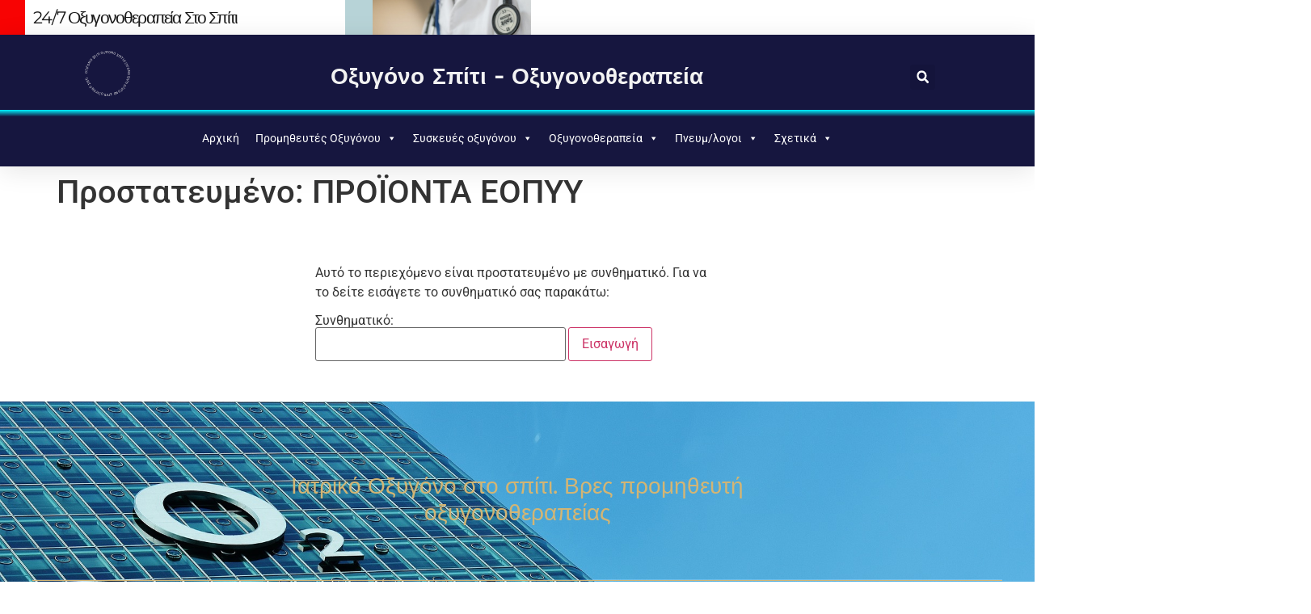

--- FILE ---
content_type: text/html; charset=UTF-8
request_url: https://www.oxygonospiti.gr/proionta-eopyy/
body_size: 22485
content:
<!doctype html>
<html lang="el">
<head>
	<meta charset="UTF-8">
	<meta name="viewport" content="width=device-width, initial-scale=1">
	<link rel="profile" href="https://gmpg.org/xfn/11">
	<meta name='robots' content='index, follow, max-image-preview:large, max-snippet:-1, max-video-preview:-1' />
	<style>img:is([sizes="auto" i], [sizes^="auto," i]) { contain-intrinsic-size: 3000px 1500px }</style>
	
	<!-- This site is optimized with the Yoast SEO plugin v26.3 - https://yoast.com/wordpress/plugins/seo/ -->
	<title>ΠΡΟΪΟΝΤΑ ΕΟΠΥΥ - ΟΞΥΓΟΝΟΘΕΡΑΠΕΙΑ - ΙΑΤΡΙΚΟ ΟΞΥΓΟΝΟ ΣΤΟ ΣΠΙΤΙ</title>
	<link rel="canonical" href="https://www.oxygonospiti.gr/proionta-eopyy/" />
	<meta property="og:locale" content="el_GR" />
	<meta property="og:type" content="article" />
	<meta property="og:title" content="ΠΡΟΪΟΝΤΑ ΕΟΠΥΥ - ΟΞΥΓΟΝΟΘΕΡΑΠΕΙΑ - ΙΑΤΡΙΚΟ ΟΞΥΓΟΝΟ ΣΤΟ ΣΠΙΤΙ" />
	<meta property="og:description" content="Δεν υπάρχει απόσπασμα διότι το άρθρο είναι προστατευμένο." />
	<meta property="og:url" content="https://www.oxygonospiti.gr/proionta-eopyy/" />
	<meta property="og:site_name" content="ΟΞΥΓΟΝΟΘΕΡΑΠΕΙΑ - ΙΑΤΡΙΚΟ ΟΞΥΓΟΝΟ ΣΤΟ ΣΠΙΤΙ" />
	<meta property="article:modified_time" content="2023-05-01T15:12:39+00:00" />
	<meta name="twitter:card" content="summary_large_image" />
	<meta name="twitter:label1" content="Εκτιμώμενος χρόνος ανάγνωσης" />
	<meta name="twitter:data1" content="178 λεπτά" />
	<script type="application/ld+json" class="yoast-schema-graph">{"@context":"https://schema.org","@graph":[{"@type":"WebPage","@id":"https://www.oxygonospiti.gr/proionta-eopyy/","url":"https://www.oxygonospiti.gr/proionta-eopyy/","name":"ΠΡΟΪΟΝΤΑ ΕΟΠΥΥ - ΟΞΥΓΟΝΟΘΕΡΑΠΕΙΑ - ΙΑΤΡΙΚΟ ΟΞΥΓΟΝΟ ΣΤΟ ΣΠΙΤΙ","isPartOf":{"@id":"https://www.oxygonospiti.gr/#website"},"datePublished":"2018-11-01T13:38:21+00:00","dateModified":"2023-05-01T15:12:39+00:00","breadcrumb":{"@id":"https://www.oxygonospiti.gr/proionta-eopyy/#breadcrumb"},"inLanguage":"el"},{"@type":"WebSite","@id":"https://www.oxygonospiti.gr/#website","url":"https://www.oxygonospiti.gr/","name":"ΟΞΥΓΟΝΟ ΣΤΟ ΣΠΙΤΙ","description":"ΠΡΟΜΗΘΕΥΤΕΣ ΟΞΥΓΟΝΟΘΕΡΑΠΕΙΑΣ","publisher":{"@id":"https://www.oxygonospiti.gr/#organization"},"potentialAction":[{"@type":"SearchAction","target":{"@type":"EntryPoint","urlTemplate":"https://www.oxygonospiti.gr/?s={search_term_string}"},"query-input":{"@type":"PropertyValueSpecification","valueRequired":true,"valueName":"search_term_string"}}],"inLanguage":"el"},{"@type":"Organization","@id":"https://www.oxygonospiti.gr/#organization","name":"Oxygonostopiti","url":"https://www.oxygonospiti.gr/","logo":{"@type":"ImageObject","inLanguage":"el","@id":"https://www.oxygonospiti.gr/#/schema/logo/image/","url":"https://www.oxygonospiti.gr/wp-content/uploads/2018/04/oxygonospiti.jpg","contentUrl":"https://www.oxygonospiti.gr/wp-content/uploads/2018/04/oxygonospiti.jpg","width":1920,"height":1281,"caption":"Oxygonostopiti"},"image":{"@id":"https://www.oxygonospiti.gr/#/schema/logo/image/"}}]}</script>
	<!-- / Yoast SEO plugin. -->


<link rel='dns-prefetch' href='//www.googletagmanager.com' />
<link rel='dns-prefetch' href='//pagead2.googlesyndication.com' />
<link rel="alternate" type="application/rss+xml" title="Ροή RSS &raquo; ΟΞΥΓΟΝΟΘΕΡΑΠΕΙΑ - ΙΑΤΡΙΚΟ ΟΞΥΓΟΝΟ ΣΤΟ ΣΠΙΤΙ" href="https://www.oxygonospiti.gr/feed/" />
<link rel="alternate" type="application/rss+xml" title="Ροή Σχολίων &raquo; ΟΞΥΓΟΝΟΘΕΡΑΠΕΙΑ - ΙΑΤΡΙΚΟ ΟΞΥΓΟΝΟ ΣΤΟ ΣΠΙΤΙ" href="https://www.oxygonospiti.gr/comments/feed/" />
<script>
window._wpemojiSettings = {"baseUrl":"https:\/\/s.w.org\/images\/core\/emoji\/16.0.1\/72x72\/","ext":".png","svgUrl":"https:\/\/s.w.org\/images\/core\/emoji\/16.0.1\/svg\/","svgExt":".svg","source":{"concatemoji":"https:\/\/www.oxygonospiti.gr\/wp-includes\/js\/wp-emoji-release.min.js?ver=6.8.3"}};
/*! This file is auto-generated */
!function(s,n){var o,i,e;function c(e){try{var t={supportTests:e,timestamp:(new Date).valueOf()};sessionStorage.setItem(o,JSON.stringify(t))}catch(e){}}function p(e,t,n){e.clearRect(0,0,e.canvas.width,e.canvas.height),e.fillText(t,0,0);var t=new Uint32Array(e.getImageData(0,0,e.canvas.width,e.canvas.height).data),a=(e.clearRect(0,0,e.canvas.width,e.canvas.height),e.fillText(n,0,0),new Uint32Array(e.getImageData(0,0,e.canvas.width,e.canvas.height).data));return t.every(function(e,t){return e===a[t]})}function u(e,t){e.clearRect(0,0,e.canvas.width,e.canvas.height),e.fillText(t,0,0);for(var n=e.getImageData(16,16,1,1),a=0;a<n.data.length;a++)if(0!==n.data[a])return!1;return!0}function f(e,t,n,a){switch(t){case"flag":return n(e,"\ud83c\udff3\ufe0f\u200d\u26a7\ufe0f","\ud83c\udff3\ufe0f\u200b\u26a7\ufe0f")?!1:!n(e,"\ud83c\udde8\ud83c\uddf6","\ud83c\udde8\u200b\ud83c\uddf6")&&!n(e,"\ud83c\udff4\udb40\udc67\udb40\udc62\udb40\udc65\udb40\udc6e\udb40\udc67\udb40\udc7f","\ud83c\udff4\u200b\udb40\udc67\u200b\udb40\udc62\u200b\udb40\udc65\u200b\udb40\udc6e\u200b\udb40\udc67\u200b\udb40\udc7f");case"emoji":return!a(e,"\ud83e\udedf")}return!1}function g(e,t,n,a){var r="undefined"!=typeof WorkerGlobalScope&&self instanceof WorkerGlobalScope?new OffscreenCanvas(300,150):s.createElement("canvas"),o=r.getContext("2d",{willReadFrequently:!0}),i=(o.textBaseline="top",o.font="600 32px Arial",{});return e.forEach(function(e){i[e]=t(o,e,n,a)}),i}function t(e){var t=s.createElement("script");t.src=e,t.defer=!0,s.head.appendChild(t)}"undefined"!=typeof Promise&&(o="wpEmojiSettingsSupports",i=["flag","emoji"],n.supports={everything:!0,everythingExceptFlag:!0},e=new Promise(function(e){s.addEventListener("DOMContentLoaded",e,{once:!0})}),new Promise(function(t){var n=function(){try{var e=JSON.parse(sessionStorage.getItem(o));if("object"==typeof e&&"number"==typeof e.timestamp&&(new Date).valueOf()<e.timestamp+604800&&"object"==typeof e.supportTests)return e.supportTests}catch(e){}return null}();if(!n){if("undefined"!=typeof Worker&&"undefined"!=typeof OffscreenCanvas&&"undefined"!=typeof URL&&URL.createObjectURL&&"undefined"!=typeof Blob)try{var e="postMessage("+g.toString()+"("+[JSON.stringify(i),f.toString(),p.toString(),u.toString()].join(",")+"));",a=new Blob([e],{type:"text/javascript"}),r=new Worker(URL.createObjectURL(a),{name:"wpTestEmojiSupports"});return void(r.onmessage=function(e){c(n=e.data),r.terminate(),t(n)})}catch(e){}c(n=g(i,f,p,u))}t(n)}).then(function(e){for(var t in e)n.supports[t]=e[t],n.supports.everything=n.supports.everything&&n.supports[t],"flag"!==t&&(n.supports.everythingExceptFlag=n.supports.everythingExceptFlag&&n.supports[t]);n.supports.everythingExceptFlag=n.supports.everythingExceptFlag&&!n.supports.flag,n.DOMReady=!1,n.readyCallback=function(){n.DOMReady=!0}}).then(function(){return e}).then(function(){var e;n.supports.everything||(n.readyCallback(),(e=n.source||{}).concatemoji?t(e.concatemoji):e.wpemoji&&e.twemoji&&(t(e.twemoji),t(e.wpemoji)))}))}((window,document),window._wpemojiSettings);
</script>
<style id='wp-emoji-styles-inline-css'>

	img.wp-smiley, img.emoji {
		display: inline !important;
		border: none !important;
		box-shadow: none !important;
		height: 1em !important;
		width: 1em !important;
		margin: 0 0.07em !important;
		vertical-align: -0.1em !important;
		background: none !important;
		padding: 0 !important;
	}
</style>
<link rel='stylesheet' id='wp-block-library-css' href='https://www.oxygonospiti.gr/wp-includes/css/dist/block-library/style.min.css?ver=6.8.3' media='all' />
<style id='global-styles-inline-css'>
:root{--wp--preset--aspect-ratio--square: 1;--wp--preset--aspect-ratio--4-3: 4/3;--wp--preset--aspect-ratio--3-4: 3/4;--wp--preset--aspect-ratio--3-2: 3/2;--wp--preset--aspect-ratio--2-3: 2/3;--wp--preset--aspect-ratio--16-9: 16/9;--wp--preset--aspect-ratio--9-16: 9/16;--wp--preset--color--black: #000000;--wp--preset--color--cyan-bluish-gray: #abb8c3;--wp--preset--color--white: #ffffff;--wp--preset--color--pale-pink: #f78da7;--wp--preset--color--vivid-red: #cf2e2e;--wp--preset--color--luminous-vivid-orange: #ff6900;--wp--preset--color--luminous-vivid-amber: #fcb900;--wp--preset--color--light-green-cyan: #7bdcb5;--wp--preset--color--vivid-green-cyan: #00d084;--wp--preset--color--pale-cyan-blue: #8ed1fc;--wp--preset--color--vivid-cyan-blue: #0693e3;--wp--preset--color--vivid-purple: #9b51e0;--wp--preset--gradient--vivid-cyan-blue-to-vivid-purple: linear-gradient(135deg,rgba(6,147,227,1) 0%,rgb(155,81,224) 100%);--wp--preset--gradient--light-green-cyan-to-vivid-green-cyan: linear-gradient(135deg,rgb(122,220,180) 0%,rgb(0,208,130) 100%);--wp--preset--gradient--luminous-vivid-amber-to-luminous-vivid-orange: linear-gradient(135deg,rgba(252,185,0,1) 0%,rgba(255,105,0,1) 100%);--wp--preset--gradient--luminous-vivid-orange-to-vivid-red: linear-gradient(135deg,rgba(255,105,0,1) 0%,rgb(207,46,46) 100%);--wp--preset--gradient--very-light-gray-to-cyan-bluish-gray: linear-gradient(135deg,rgb(238,238,238) 0%,rgb(169,184,195) 100%);--wp--preset--gradient--cool-to-warm-spectrum: linear-gradient(135deg,rgb(74,234,220) 0%,rgb(151,120,209) 20%,rgb(207,42,186) 40%,rgb(238,44,130) 60%,rgb(251,105,98) 80%,rgb(254,248,76) 100%);--wp--preset--gradient--blush-light-purple: linear-gradient(135deg,rgb(255,206,236) 0%,rgb(152,150,240) 100%);--wp--preset--gradient--blush-bordeaux: linear-gradient(135deg,rgb(254,205,165) 0%,rgb(254,45,45) 50%,rgb(107,0,62) 100%);--wp--preset--gradient--luminous-dusk: linear-gradient(135deg,rgb(255,203,112) 0%,rgb(199,81,192) 50%,rgb(65,88,208) 100%);--wp--preset--gradient--pale-ocean: linear-gradient(135deg,rgb(255,245,203) 0%,rgb(182,227,212) 50%,rgb(51,167,181) 100%);--wp--preset--gradient--electric-grass: linear-gradient(135deg,rgb(202,248,128) 0%,rgb(113,206,126) 100%);--wp--preset--gradient--midnight: linear-gradient(135deg,rgb(2,3,129) 0%,rgb(40,116,252) 100%);--wp--preset--font-size--small: 13px;--wp--preset--font-size--medium: 20px;--wp--preset--font-size--large: 36px;--wp--preset--font-size--x-large: 42px;--wp--preset--spacing--20: 0.44rem;--wp--preset--spacing--30: 0.67rem;--wp--preset--spacing--40: 1rem;--wp--preset--spacing--50: 1.5rem;--wp--preset--spacing--60: 2.25rem;--wp--preset--spacing--70: 3.38rem;--wp--preset--spacing--80: 5.06rem;--wp--preset--shadow--natural: 6px 6px 9px rgba(0, 0, 0, 0.2);--wp--preset--shadow--deep: 12px 12px 50px rgba(0, 0, 0, 0.4);--wp--preset--shadow--sharp: 6px 6px 0px rgba(0, 0, 0, 0.2);--wp--preset--shadow--outlined: 6px 6px 0px -3px rgba(255, 255, 255, 1), 6px 6px rgba(0, 0, 0, 1);--wp--preset--shadow--crisp: 6px 6px 0px rgba(0, 0, 0, 1);}:root { --wp--style--global--content-size: 800px;--wp--style--global--wide-size: 1200px; }:where(body) { margin: 0; }.wp-site-blocks > .alignleft { float: left; margin-right: 2em; }.wp-site-blocks > .alignright { float: right; margin-left: 2em; }.wp-site-blocks > .aligncenter { justify-content: center; margin-left: auto; margin-right: auto; }:where(.wp-site-blocks) > * { margin-block-start: 24px; margin-block-end: 0; }:where(.wp-site-blocks) > :first-child { margin-block-start: 0; }:where(.wp-site-blocks) > :last-child { margin-block-end: 0; }:root { --wp--style--block-gap: 24px; }:root :where(.is-layout-flow) > :first-child{margin-block-start: 0;}:root :where(.is-layout-flow) > :last-child{margin-block-end: 0;}:root :where(.is-layout-flow) > *{margin-block-start: 24px;margin-block-end: 0;}:root :where(.is-layout-constrained) > :first-child{margin-block-start: 0;}:root :where(.is-layout-constrained) > :last-child{margin-block-end: 0;}:root :where(.is-layout-constrained) > *{margin-block-start: 24px;margin-block-end: 0;}:root :where(.is-layout-flex){gap: 24px;}:root :where(.is-layout-grid){gap: 24px;}.is-layout-flow > .alignleft{float: left;margin-inline-start: 0;margin-inline-end: 2em;}.is-layout-flow > .alignright{float: right;margin-inline-start: 2em;margin-inline-end: 0;}.is-layout-flow > .aligncenter{margin-left: auto !important;margin-right: auto !important;}.is-layout-constrained > .alignleft{float: left;margin-inline-start: 0;margin-inline-end: 2em;}.is-layout-constrained > .alignright{float: right;margin-inline-start: 2em;margin-inline-end: 0;}.is-layout-constrained > .aligncenter{margin-left: auto !important;margin-right: auto !important;}.is-layout-constrained > :where(:not(.alignleft):not(.alignright):not(.alignfull)){max-width: var(--wp--style--global--content-size);margin-left: auto !important;margin-right: auto !important;}.is-layout-constrained > .alignwide{max-width: var(--wp--style--global--wide-size);}body .is-layout-flex{display: flex;}.is-layout-flex{flex-wrap: wrap;align-items: center;}.is-layout-flex > :is(*, div){margin: 0;}body .is-layout-grid{display: grid;}.is-layout-grid > :is(*, div){margin: 0;}body{padding-top: 0px;padding-right: 0px;padding-bottom: 0px;padding-left: 0px;}a:where(:not(.wp-element-button)){text-decoration: underline;}:root :where(.wp-element-button, .wp-block-button__link){background-color: #32373c;border-width: 0;color: #fff;font-family: inherit;font-size: inherit;line-height: inherit;padding: calc(0.667em + 2px) calc(1.333em + 2px);text-decoration: none;}.has-black-color{color: var(--wp--preset--color--black) !important;}.has-cyan-bluish-gray-color{color: var(--wp--preset--color--cyan-bluish-gray) !important;}.has-white-color{color: var(--wp--preset--color--white) !important;}.has-pale-pink-color{color: var(--wp--preset--color--pale-pink) !important;}.has-vivid-red-color{color: var(--wp--preset--color--vivid-red) !important;}.has-luminous-vivid-orange-color{color: var(--wp--preset--color--luminous-vivid-orange) !important;}.has-luminous-vivid-amber-color{color: var(--wp--preset--color--luminous-vivid-amber) !important;}.has-light-green-cyan-color{color: var(--wp--preset--color--light-green-cyan) !important;}.has-vivid-green-cyan-color{color: var(--wp--preset--color--vivid-green-cyan) !important;}.has-pale-cyan-blue-color{color: var(--wp--preset--color--pale-cyan-blue) !important;}.has-vivid-cyan-blue-color{color: var(--wp--preset--color--vivid-cyan-blue) !important;}.has-vivid-purple-color{color: var(--wp--preset--color--vivid-purple) !important;}.has-black-background-color{background-color: var(--wp--preset--color--black) !important;}.has-cyan-bluish-gray-background-color{background-color: var(--wp--preset--color--cyan-bluish-gray) !important;}.has-white-background-color{background-color: var(--wp--preset--color--white) !important;}.has-pale-pink-background-color{background-color: var(--wp--preset--color--pale-pink) !important;}.has-vivid-red-background-color{background-color: var(--wp--preset--color--vivid-red) !important;}.has-luminous-vivid-orange-background-color{background-color: var(--wp--preset--color--luminous-vivid-orange) !important;}.has-luminous-vivid-amber-background-color{background-color: var(--wp--preset--color--luminous-vivid-amber) !important;}.has-light-green-cyan-background-color{background-color: var(--wp--preset--color--light-green-cyan) !important;}.has-vivid-green-cyan-background-color{background-color: var(--wp--preset--color--vivid-green-cyan) !important;}.has-pale-cyan-blue-background-color{background-color: var(--wp--preset--color--pale-cyan-blue) !important;}.has-vivid-cyan-blue-background-color{background-color: var(--wp--preset--color--vivid-cyan-blue) !important;}.has-vivid-purple-background-color{background-color: var(--wp--preset--color--vivid-purple) !important;}.has-black-border-color{border-color: var(--wp--preset--color--black) !important;}.has-cyan-bluish-gray-border-color{border-color: var(--wp--preset--color--cyan-bluish-gray) !important;}.has-white-border-color{border-color: var(--wp--preset--color--white) !important;}.has-pale-pink-border-color{border-color: var(--wp--preset--color--pale-pink) !important;}.has-vivid-red-border-color{border-color: var(--wp--preset--color--vivid-red) !important;}.has-luminous-vivid-orange-border-color{border-color: var(--wp--preset--color--luminous-vivid-orange) !important;}.has-luminous-vivid-amber-border-color{border-color: var(--wp--preset--color--luminous-vivid-amber) !important;}.has-light-green-cyan-border-color{border-color: var(--wp--preset--color--light-green-cyan) !important;}.has-vivid-green-cyan-border-color{border-color: var(--wp--preset--color--vivid-green-cyan) !important;}.has-pale-cyan-blue-border-color{border-color: var(--wp--preset--color--pale-cyan-blue) !important;}.has-vivid-cyan-blue-border-color{border-color: var(--wp--preset--color--vivid-cyan-blue) !important;}.has-vivid-purple-border-color{border-color: var(--wp--preset--color--vivid-purple) !important;}.has-vivid-cyan-blue-to-vivid-purple-gradient-background{background: var(--wp--preset--gradient--vivid-cyan-blue-to-vivid-purple) !important;}.has-light-green-cyan-to-vivid-green-cyan-gradient-background{background: var(--wp--preset--gradient--light-green-cyan-to-vivid-green-cyan) !important;}.has-luminous-vivid-amber-to-luminous-vivid-orange-gradient-background{background: var(--wp--preset--gradient--luminous-vivid-amber-to-luminous-vivid-orange) !important;}.has-luminous-vivid-orange-to-vivid-red-gradient-background{background: var(--wp--preset--gradient--luminous-vivid-orange-to-vivid-red) !important;}.has-very-light-gray-to-cyan-bluish-gray-gradient-background{background: var(--wp--preset--gradient--very-light-gray-to-cyan-bluish-gray) !important;}.has-cool-to-warm-spectrum-gradient-background{background: var(--wp--preset--gradient--cool-to-warm-spectrum) !important;}.has-blush-light-purple-gradient-background{background: var(--wp--preset--gradient--blush-light-purple) !important;}.has-blush-bordeaux-gradient-background{background: var(--wp--preset--gradient--blush-bordeaux) !important;}.has-luminous-dusk-gradient-background{background: var(--wp--preset--gradient--luminous-dusk) !important;}.has-pale-ocean-gradient-background{background: var(--wp--preset--gradient--pale-ocean) !important;}.has-electric-grass-gradient-background{background: var(--wp--preset--gradient--electric-grass) !important;}.has-midnight-gradient-background{background: var(--wp--preset--gradient--midnight) !important;}.has-small-font-size{font-size: var(--wp--preset--font-size--small) !important;}.has-medium-font-size{font-size: var(--wp--preset--font-size--medium) !important;}.has-large-font-size{font-size: var(--wp--preset--font-size--large) !important;}.has-x-large-font-size{font-size: var(--wp--preset--font-size--x-large) !important;}
:root :where(.wp-block-pullquote){font-size: 1.5em;line-height: 1.6;}
</style>
<link rel='stylesheet' id='megamenu-css' href='https://www.oxygonospiti.gr/wp-content/uploads/maxmegamenu/style.css?ver=7e9f3f' media='all' />
<link rel='stylesheet' id='dashicons-css' href='https://www.oxygonospiti.gr/wp-includes/css/dashicons.min.css?ver=6.8.3' media='all' />
<link rel='stylesheet' id='hello-elementor-theme-style-css' href='https://www.oxygonospiti.gr/wp-content/themes/hello-elementor/assets/css/theme.css?ver=3.4.5' media='all' />
<link rel='stylesheet' id='hello-elementor-child-style-css' href='https://www.oxygonospiti.gr/wp-content/themes/hello-theme-child-master/style.css?ver=1.0.0' media='all' />
<link rel='stylesheet' id='hello-elementor-css' href='https://www.oxygonospiti.gr/wp-content/themes/hello-elementor/assets/css/reset.css?ver=3.4.5' media='all' />
<link rel='stylesheet' id='hello-elementor-header-footer-css' href='https://www.oxygonospiti.gr/wp-content/themes/hello-elementor/assets/css/header-footer.css?ver=3.4.5' media='all' />
<link rel='stylesheet' id='elementor-frontend-css' href='https://www.oxygonospiti.gr/wp-content/plugins/elementor/assets/css/frontend.min.css?ver=3.33.0' media='all' />
<style id='elementor-frontend-inline-css'>
.elementor-kit-1355{--e-global-color-primary:#6EC1E4;--e-global-color-secondary:#54595F;--e-global-color-text:#7A7A7A;--e-global-color-accent:#61CE70;--e-global-color-15ba76cb:#4054B2;--e-global-color-3fc41fb1:#23A455;--e-global-color-17599bbb:#000;--e-global-color-59cd08d9:#FFF;--e-global-typography-primary-font-family:"Roboto";--e-global-typography-primary-font-weight:600;--e-global-typography-secondary-font-family:"Roboto Slab";--e-global-typography-secondary-font-weight:400;--e-global-typography-text-font-family:"Roboto";--e-global-typography-text-font-weight:400;--e-global-typography-accent-font-family:"Roboto";--e-global-typography-accent-font-weight:500;}.elementor-kit-1355 e-page-transition{background-color:#FFBC7D;}.elementor-section.elementor-section-boxed > .elementor-container{max-width:1140px;}.e-con{--container-max-width:1140px;}.elementor-widget:not(:last-child){margin-block-end:20px;}.elementor-element{--widgets-spacing:20px 20px;--widgets-spacing-row:20px;--widgets-spacing-column:20px;}{}h1.entry-title{display:var(--page-title-display);}@media(max-width:1024px){.elementor-section.elementor-section-boxed > .elementor-container{max-width:1024px;}.e-con{--container-max-width:1024px;}}@media(max-width:767px){.elementor-section.elementor-section-boxed > .elementor-container{max-width:767px;}.e-con{--container-max-width:767px;}}
.elementor-1367 .elementor-element.elementor-element-d09e9c0{overflow:hidden;}.elementor-1367 .elementor-element.elementor-element-1ee02ff > .elementor-element-populated{border-style:solid;border-width:0px 0px 0px 31px;border-color:#F80303;}.elementor-widget-heading .elementor-heading-title{font-family:var( --e-global-typography-primary-font-family ), Sans-serif;font-weight:var( --e-global-typography-primary-font-weight );color:var( --e-global-color-primary );}.elementor-1367 .elementor-element.elementor-element-b23404f .elementor-heading-title{font-family:"Montserrat", Sans-serif;font-size:21px;font-weight:100;text-transform:capitalize;font-style:normal;text-decoration:none;line-height:1.1em;letter-spacing:-1.83px;color:#191919;}.elementor-1367 .elementor-element.elementor-element-8726925:not(.elementor-motion-effects-element-type-background) > .elementor-widget-wrap, .elementor-1367 .elementor-element.elementor-element-8726925 > .elementor-widget-wrap > .elementor-motion-effects-container > .elementor-motion-effects-layer{background-color:#F7F7F7;}.elementor-bc-flex-widget .elementor-1367 .elementor-element.elementor-element-8726925.elementor-column .elementor-widget-wrap{align-items:center;}.elementor-1367 .elementor-element.elementor-element-8726925.elementor-column.elementor-element[data-element_type="column"] > .elementor-widget-wrap.elementor-element-populated{align-content:center;align-items:center;}.elementor-1367 .elementor-element.elementor-element-8726925 > .elementor-widget-wrap > .elementor-widget:not(.elementor-widget__width-auto):not(.elementor-widget__width-initial):not(:last-child):not(.elementor-absolute){margin-bottom:15px;}.elementor-1367 .elementor-element.elementor-element-8726925 > .elementor-element-populated{border-style:solid;border-width:0px 0px 0px 34px;border-color:#B7D3D7;transition:background 0.3s, border 0.3s, border-radius 0.3s, box-shadow 0.3s;padding:0% 0% 0% 0%;}.elementor-1367 .elementor-element.elementor-element-8726925 > .elementor-element-populated > .elementor-background-overlay{transition:background 0.3s, border-radius 0.3s, opacity 0.3s;}.elementor-widget-image .widget-image-caption{color:var( --e-global-color-text );font-family:var( --e-global-typography-text-font-family ), Sans-serif;font-weight:var( --e-global-typography-text-font-weight );}.elementor-1367 .elementor-element.elementor-element-7ed8209 img{width:100%;height:43px;object-fit:cover;object-position:center center;}.elementor-bc-flex-widget .elementor-1367 .elementor-element.elementor-element-30af419.elementor-column .elementor-widget-wrap{align-items:center;}.elementor-1367 .elementor-element.elementor-element-30af419.elementor-column.elementor-element[data-element_type="column"] > .elementor-widget-wrap.elementor-element-populated{align-content:center;align-items:center;}.elementor-1367 .elementor-element.elementor-element-30af419 > .elementor-widget-wrap > .elementor-widget:not(.elementor-widget__width-auto):not(.elementor-widget__width-initial):not(:last-child):not(.elementor-absolute){margin-bottom:10px;}.elementor-1367 .elementor-element.elementor-element-30af419 > .elementor-element-populated{padding:0% 10% 0% 10%;}.elementor-widget-icon.elementor-view-stacked .elementor-icon{background-color:var( --e-global-color-primary );}.elementor-widget-icon.elementor-view-framed .elementor-icon, .elementor-widget-icon.elementor-view-default .elementor-icon{color:var( --e-global-color-primary );border-color:var( --e-global-color-primary );}.elementor-widget-icon.elementor-view-framed .elementor-icon, .elementor-widget-icon.elementor-view-default .elementor-icon svg{fill:var( --e-global-color-primary );}.elementor-1367 .elementor-element.elementor-element-88e7c18{width:auto;max-width:auto;top:3%;}body:not(.rtl) .elementor-1367 .elementor-element.elementor-element-88e7c18{right:2%;}body.rtl .elementor-1367 .elementor-element.elementor-element-88e7c18{left:2%;}.elementor-1367 .elementor-element.elementor-element-88e7c18 .elementor-icon-wrapper{text-align:right;}.elementor-1367 .elementor-element.elementor-element-88e7c18.elementor-view-stacked .elementor-icon{background-color:#191919;}.elementor-1367 .elementor-element.elementor-element-88e7c18.elementor-view-framed .elementor-icon, .elementor-1367 .elementor-element.elementor-element-88e7c18.elementor-view-default .elementor-icon{color:#191919;border-color:#191919;}.elementor-1367 .elementor-element.elementor-element-88e7c18.elementor-view-framed .elementor-icon, .elementor-1367 .elementor-element.elementor-element-88e7c18.elementor-view-default .elementor-icon svg{fill:#191919;}.elementor-1367 .elementor-element.elementor-element-88e7c18.elementor-view-stacked .elementor-icon:hover{background-color:#B7D3D7;}.elementor-1367 .elementor-element.elementor-element-88e7c18.elementor-view-framed .elementor-icon:hover, .elementor-1367 .elementor-element.elementor-element-88e7c18.elementor-view-default .elementor-icon:hover{color:#B7D3D7;border-color:#B7D3D7;}.elementor-1367 .elementor-element.elementor-element-88e7c18.elementor-view-framed .elementor-icon:hover, .elementor-1367 .elementor-element.elementor-element-88e7c18.elementor-view-default .elementor-icon:hover svg{fill:#B7D3D7;}.elementor-1367 .elementor-element.elementor-element-88e7c18 .elementor-icon{font-size:16px;}.elementor-1367 .elementor-element.elementor-element-88e7c18 .elementor-icon svg{height:16px;}.elementor-1367 .elementor-element.elementor-element-2c16534c{box-shadow:0px 5px 30px 0px rgba(0,0,0,0.1);margin-top:0px;margin-bottom:0px;padding:0px 0px 0px 0px;z-index:10;}.elementor-1367 .elementor-element.elementor-element-350bf37d > .elementor-element-populated{padding:0px 0px 0px 0px;}.elementor-1367 .elementor-element.elementor-element-36998e76:not(.elementor-motion-effects-element-type-background), .elementor-1367 .elementor-element.elementor-element-36998e76 > .elementor-motion-effects-container > .elementor-motion-effects-layer{background-color:#16163f;}.elementor-1367 .elementor-element.elementor-element-36998e76{transition:background 0.3s, border 0.3s, border-radius 0.3s, box-shadow 0.3s;margin-top:0px;margin-bottom:0px;padding:23px 0px 12px 0px;}.elementor-1367 .elementor-element.elementor-element-36998e76 > .elementor-background-overlay{transition:background 0.3s, border-radius 0.3s, opacity 0.3s;}.elementor-bc-flex-widget .elementor-1367 .elementor-element.elementor-element-1a918610.elementor-column .elementor-widget-wrap{align-items:center;}.elementor-1367 .elementor-element.elementor-element-1a918610.elementor-column.elementor-element[data-element_type="column"] > .elementor-widget-wrap.elementor-element-populated{align-content:center;align-items:center;}.elementor-1367 .elementor-element.elementor-element-1a918610 > .elementor-element-populated{padding:0px 0px 0px 0px;}.elementor-widget-text-path{font-family:var( --e-global-typography-text-font-family ), Sans-serif;font-weight:var( --e-global-typography-text-font-weight );}.elementor-1367 .elementor-element.elementor-element-c429ebf{--alignment:center;z-index:1;--width:50px;font-family:"Roboto", Sans-serif;font-size:20px;font-weight:400;letter-spacing:0.6px;--text-color:#FFFDF9;--transition:0.3s;}.elementor-1367 .elementor-element.elementor-element-c429ebf > .elementor-widget-container{margin:0px 0px 0px 0px;}.elementor-bc-flex-widget .elementor-1367 .elementor-element.elementor-element-e0ef69b.elementor-column .elementor-widget-wrap{align-items:center;}.elementor-1367 .elementor-element.elementor-element-e0ef69b.elementor-column.elementor-element[data-element_type="column"] > .elementor-widget-wrap.elementor-element-populated{align-content:center;align-items:center;}.elementor-1367 .elementor-element.elementor-element-6282773 > .elementor-widget-container{margin:0px 0px 0px 0px;}.elementor-1367 .elementor-element.elementor-element-6282773{text-align:center;}.elementor-1367 .elementor-element.elementor-element-6282773 .elementor-heading-title{font-family:"Prompt", Sans-serif;font-size:28px;font-weight:600;text-transform:capitalize;color:#F2F2F2;}.elementor-bc-flex-widget .elementor-1367 .elementor-element.elementor-element-2324c8a9.elementor-column .elementor-widget-wrap{align-items:center;}.elementor-1367 .elementor-element.elementor-element-2324c8a9.elementor-column.elementor-element[data-element_type="column"] > .elementor-widget-wrap.elementor-element-populated{align-content:center;align-items:center;}.elementor-1367 .elementor-element.elementor-element-2324c8a9 > .elementor-element-populated{padding:0px 0px 0px 0px;}.elementor-widget-search-form input[type="search"].elementor-search-form__input{font-family:var( --e-global-typography-text-font-family ), Sans-serif;font-weight:var( --e-global-typography-text-font-weight );}.elementor-widget-search-form .elementor-search-form__input,
					.elementor-widget-search-form .elementor-search-form__icon,
					.elementor-widget-search-form .elementor-lightbox .dialog-lightbox-close-button,
					.elementor-widget-search-form .elementor-lightbox .dialog-lightbox-close-button:hover,
					.elementor-widget-search-form.elementor-search-form--skin-full_screen input[type="search"].elementor-search-form__input{color:var( --e-global-color-text );fill:var( --e-global-color-text );}.elementor-widget-search-form .elementor-search-form__submit{font-family:var( --e-global-typography-text-font-family ), Sans-serif;font-weight:var( --e-global-typography-text-font-weight );background-color:var( --e-global-color-secondary );}.elementor-1367 .elementor-element.elementor-element-3f32e9ce .elementor-search-form{text-align:center;}.elementor-1367 .elementor-element.elementor-element-3f32e9ce .elementor-search-form__toggle{--e-search-form-toggle-size:31px;--e-search-form-toggle-color:#ffffff;--e-search-form-toggle-icon-size:calc(50em / 100);}.elementor-1367 .elementor-element.elementor-element-3f32e9ce.elementor-search-form--skin-full_screen .elementor-search-form__container{background-color:rgba(22,22,63,0.9);}.elementor-1367 .elementor-element.elementor-element-3f32e9ce input[type="search"].elementor-search-form__input{font-family:"Montserrat", Sans-serif;font-size:40px;font-weight:300;}.elementor-1367 .elementor-element.elementor-element-3f32e9ce .elementor-search-form__input,
					.elementor-1367 .elementor-element.elementor-element-3f32e9ce .elementor-search-form__icon,
					.elementor-1367 .elementor-element.elementor-element-3f32e9ce .elementor-lightbox .dialog-lightbox-close-button,
					.elementor-1367 .elementor-element.elementor-element-3f32e9ce .elementor-lightbox .dialog-lightbox-close-button:hover,
					.elementor-1367 .elementor-element.elementor-element-3f32e9ce.elementor-search-form--skin-full_screen input[type="search"].elementor-search-form__input{color:#ffffff;fill:#ffffff;}.elementor-1367 .elementor-element.elementor-element-3f32e9ce:not(.elementor-search-form--skin-full_screen) .elementor-search-form__container{border-color:rgba(255,255,255,0.5);border-radius:0px;}.elementor-1367 .elementor-element.elementor-element-3f32e9ce.elementor-search-form--skin-full_screen input[type="search"].elementor-search-form__input{border-color:rgba(255,255,255,0.5);border-radius:0px;}.elementor-1367 .elementor-element.elementor-element-3f32e9ce .elementor-search-form__toggle:hover{--e-search-form-toggle-color:#d3b574;}.elementor-1367 .elementor-element.elementor-element-3f32e9ce .elementor-search-form__toggle:focus{--e-search-form-toggle-color:#d3b574;}.elementor-1367 .elementor-element.elementor-element-2fbe29b3:not(.elementor-motion-effects-element-type-background), .elementor-1367 .elementor-element.elementor-element-2fbe29b3 > .elementor-motion-effects-container > .elementor-motion-effects-layer{background-color:transparent;background-image:linear-gradient(180deg, #00F2FF 0%, #16163F 12%);}.elementor-1367 .elementor-element.elementor-element-2fbe29b3 > .elementor-container{max-width:1200px;}.elementor-1367 .elementor-element.elementor-element-2fbe29b3{border-style:groove;border-width:0px 0px 0px 0px;transition:background 0.3s, border 0.3s, border-radius 0.3s, box-shadow 0.3s;margin-top:0px;margin-bottom:0px;padding:15px 0px 15px 0px;}.elementor-1367 .elementor-element.elementor-element-2fbe29b3 > .elementor-background-overlay{transition:background 0.3s, border-radius 0.3s, opacity 0.3s;}.elementor-bc-flex-widget .elementor-1367 .elementor-element.elementor-element-55a2ce22.elementor-column .elementor-widget-wrap{align-items:center;}.elementor-1367 .elementor-element.elementor-element-55a2ce22.elementor-column.elementor-element[data-element_type="column"] > .elementor-widget-wrap.elementor-element-populated{align-content:center;align-items:center;}.elementor-1367 .elementor-element.elementor-element-55a2ce22 > .elementor-element-populated{padding:0px 0px 0px 0px;}.elementor-1367 .elementor-element.elementor-element-c9c81a3 > .elementor-widget-container{margin:0px 0px 0px 0px;border-radius:0px 0px 0px 0px;}.elementor-1367 .elementor-element.elementor-element-c9c81a3{z-index:1.0E+24;}.elementor-theme-builder-content-area{height:400px;}.elementor-location-header:before, .elementor-location-footer:before{content:"";display:table;clear:both;}@media(min-width:768px){.elementor-1367 .elementor-element.elementor-element-8726925{width:18%;}.elementor-1367 .elementor-element.elementor-element-30af419{width:48.332%;}.elementor-1367 .elementor-element.elementor-element-1a918610{width:20.832%;}.elementor-1367 .elementor-element.elementor-element-e0ef69b{width:58.25%;}.elementor-1367 .elementor-element.elementor-element-2324c8a9{width:20.223%;}}@media(max-width:1024px) and (min-width:768px){.elementor-1367 .elementor-element.elementor-element-1ee02ff{width:100%;}.elementor-1367 .elementor-element.elementor-element-8726925{width:100%;}.elementor-1367 .elementor-element.elementor-element-30af419{width:100%;}.elementor-1367 .elementor-element.elementor-element-e0ef69b{width:58%;}.elementor-1367 .elementor-element.elementor-element-55a2ce22{width:100%;}}@media(max-width:1024px){.elementor-1367 .elementor-element.elementor-element-b23404f{text-align:center;}.elementor-1367 .elementor-element.elementor-element-b23404f .elementor-heading-title{font-size:28px;}.elementor-1367 .elementor-element.elementor-element-8726925 > .elementor-element-populated{border-width:45px 0px 0px 0px;padding:0% 30% 0% 30%;}.elementor-1367 .elementor-element.elementor-element-30af419 > .elementor-widget-wrap > .elementor-widget:not(.elementor-widget__width-auto):not(.elementor-widget__width-initial):not(:last-child):not(.elementor-absolute){margin-bottom:20px;}.elementor-1367 .elementor-element.elementor-element-30af419 > .elementor-element-populated{padding:0% 5% 0% 5%;}body:not(.rtl) .elementor-1367 .elementor-element.elementor-element-88e7c18{right:5%;}body.rtl .elementor-1367 .elementor-element.elementor-element-88e7c18{left:5%;}.elementor-1367 .elementor-element.elementor-element-88e7c18{top:8%;}.elementor-1367 .elementor-element.elementor-element-1a918610 > .elementor-element-populated{padding:15px 15px 15px 15px;}.elementor-1367 .elementor-element.elementor-element-c429ebf > .elementor-widget-container{margin:0px 0px 0px 0px;padding:0px 0px 0px 0px;}.elementor-1367 .elementor-element.elementor-element-c429ebf{--width:50px;}.elementor-1367 .elementor-element.elementor-element-6282773 .elementor-heading-title{font-size:26px;}.elementor-1367 .elementor-element.elementor-element-2324c8a9 > .elementor-element-populated{padding:15px 15px 15px 15px;}.elementor-1367 .elementor-element.elementor-element-2fbe29b3{padding:20px 15px 20px 15px;}.elementor-1367 .elementor-element.elementor-element-55a2ce22 > .elementor-element-populated{padding:0px 0px 0px 0px;}.elementor-1367 .elementor-element.elementor-element-c9c81a3 > .elementor-widget-container{margin:0px 0px 0px 0px;padding:0px 0px 0px 0px;}}@media(max-width:767px){.elementor-1367 .elementor-element.elementor-element-d09e9c0{margin-top:0px;margin-bottom:0px;padding:0px 0px 0px 0px;}.elementor-1367 .elementor-element.elementor-element-1ee02ff > .elementor-element-populated{margin:0px 0px 0px 0px;--e-column-margin-right:0px;--e-column-margin-left:0px;}.elementor-1367 .elementor-element.elementor-element-b23404f{text-align:center;}.elementor-1367 .elementor-element.elementor-element-b23404f .elementor-heading-title{font-size:17px;}.elementor-1367 .elementor-element.elementor-element-8726925 > .elementor-element-populated{border-width:6px 0px 0px 0px;padding:0% 010% 0% 10%;}.elementor-1367 .elementor-element.elementor-element-7ed8209 img{width:100%;height:17px;object-fit:cover;}.elementor-1367 .elementor-element.elementor-element-30af419 > .elementor-widget-wrap > .elementor-widget:not(.elementor-widget__width-auto):not(.elementor-widget__width-initial):not(:last-child):not(.elementor-absolute){margin-bottom:1px;}.elementor-1367 .elementor-element.elementor-element-30af419 > .elementor-element-populated{padding:0% 0% 0% 0%;}body:not(.rtl) .elementor-1367 .elementor-element.elementor-element-88e7c18{right:6%;}body.rtl .elementor-1367 .elementor-element.elementor-element-88e7c18{left:6%;}.elementor-1367 .elementor-element.elementor-element-88e7c18{top:10%;}.elementor-1367 .elementor-element.elementor-element-350bf37d > .elementor-element-populated{padding:0px 0px 0px 0px;}.elementor-1367 .elementor-element.elementor-element-36998e76{margin-top:0px;margin-bottom:0px;padding:0px 0px 0px 0px;}.elementor-1367 .elementor-element.elementor-element-1a918610 > .elementor-element-populated{margin:0px 0px 0px 0px;--e-column-margin-right:0px;--e-column-margin-left:0px;padding:0px 0px 0px 0px;}.elementor-1367 .elementor-element.elementor-element-c429ebf > .elementor-widget-container{margin:0px 0px 0px 0px;padding:0px 0px 0px 0px;}.elementor-1367 .elementor-element.elementor-element-c429ebf{--width:100px;}.elementor-1367 .elementor-element.elementor-element-e0ef69b > .elementor-element-populated{margin:0px 0px 12px 0px;--e-column-margin-right:0px;--e-column-margin-left:0px;}.elementor-1367 .elementor-element.elementor-element-6282773 .elementor-heading-title{font-size:19px;}.elementor-1367 .elementor-element.elementor-element-2324c8a9 > .elementor-element-populated{margin:0px 0px 0px 0px;--e-column-margin-right:0px;--e-column-margin-left:0px;padding:0px 0px 0px 0px;}.elementor-1367 .elementor-element.elementor-element-c9c81a3 > .elementor-widget-container{margin:0px 0px 0px 0px;padding:0px 0px 0px 0px;}}/* Start custom CSS for wp-widget-maxmegamenu, class: .elementor-element-c9c81a3 */body {
    overflow-x: hidden;
}/* End custom CSS */
.elementor-1419 .elementor-element.elementor-element-3c0b454f:not(.elementor-motion-effects-element-type-background), .elementor-1419 .elementor-element.elementor-element-3c0b454f > .elementor-motion-effects-container > .elementor-motion-effects-layer{background-image:url("https://www.oxygonospiti.gr/wp-content/uploads/2018/04/munich-1690602_1920.jpg");background-repeat:no-repeat;background-size:cover;}.elementor-1419 .elementor-element.elementor-element-3c0b454f > .elementor-background-overlay{background-color:#16163F;opacity:0.86;transition:background 0.3s, border-radius 0.3s, opacity 0.3s;}.elementor-1419 .elementor-element.elementor-element-3c0b454f > .elementor-container{max-width:1200px;}.elementor-1419 .elementor-element.elementor-element-3c0b454f{overflow:hidden;transition:background 0.3s, border 0.3s, border-radius 0.3s, box-shadow 0.3s;}.elementor-1419 .elementor-element.elementor-element-6d47f9dd > .elementor-element-populated{margin:80px 0px 30px 0px;--e-column-margin-right:0px;--e-column-margin-left:0px;padding:0px 0px 0px 0px;}.elementor-1419 .elementor-element.elementor-element-45a4a0bb > .elementor-container{max-width:1200px;}.elementor-1419 .elementor-element.elementor-element-45a4a0bb{overflow:hidden;border-style:solid;border-width:0px 0px 1px 0px;border-color:#D3B574;}.elementor-1419 .elementor-element.elementor-element-1504ec27 > .elementor-element-populated{border-style:solid;border-width:0px 0px 1px 0px;border-color:rgba(255,255,255,0.2);padding:0px 230px 50px 230px;}.elementor-widget-text-editor{font-family:var( --e-global-typography-text-font-family ), Sans-serif;font-weight:var( --e-global-typography-text-font-weight );color:var( --e-global-color-text );}.elementor-widget-text-editor.elementor-drop-cap-view-stacked .elementor-drop-cap{background-color:var( --e-global-color-primary );}.elementor-widget-text-editor.elementor-drop-cap-view-framed .elementor-drop-cap, .elementor-widget-text-editor.elementor-drop-cap-view-default .elementor-drop-cap{color:var( --e-global-color-primary );border-color:var( --e-global-color-primary );}.elementor-1419 .elementor-element.elementor-element-614eff2e{text-align:center;font-family:"Montserrat", Sans-serif;font-size:16px;font-weight:200;text-transform:none;color:#D3B574;}.elementor-1419 .elementor-element.elementor-element-42ec2f15 > .elementor-container{max-width:1200px;}.elementor-1419 .elementor-element.elementor-element-42ec2f15{overflow:hidden;margin-top:0px;margin-bottom:0px;padding:0px 0px 0px 0px;}.elementor-widget-heading .elementor-heading-title{font-family:var( --e-global-typography-primary-font-family ), Sans-serif;font-weight:var( --e-global-typography-primary-font-weight );color:var( --e-global-color-primary );}.elementor-1419 .elementor-element.elementor-element-35acc9f2{text-align:left;}.elementor-1419 .elementor-element.elementor-element-35acc9f2 .elementor-heading-title{font-family:"Montserrat", Sans-serif;font-size:18px;font-weight:300;text-transform:capitalize;color:#D3B574;}.elementor-1419 .elementor-element.elementor-element-8fd7fae{text-align:left;}.elementor-1419 .elementor-element.elementor-element-8fd7fae .elementor-heading-title{font-family:"Montserrat", Sans-serif;font-size:18px;font-weight:300;text-transform:capitalize;color:#D3B574;}.elementor-1419 .elementor-element.elementor-element-c6633a7{text-align:left;}.elementor-1419 .elementor-element.elementor-element-c6633a7 .elementor-heading-title{font-family:"Montserrat", Sans-serif;font-size:18px;font-weight:300;text-transform:capitalize;color:#D3B574;}.elementor-1419 .elementor-element.elementor-element-be6d3ab{text-align:left;}.elementor-1419 .elementor-element.elementor-element-be6d3ab .elementor-heading-title{font-family:"Montserrat", Sans-serif;font-size:18px;font-weight:300;text-transform:capitalize;color:#D3B574;}.elementor-1419 .elementor-element.elementor-element-edb6657{text-align:center;}.elementor-1419 .elementor-element.elementor-element-edb6657 .elementor-heading-title{color:#D3B574;}.elementor-1419 .elementor-element.elementor-element-8dca668{text-align:center;}.elementor-1419 .elementor-element.elementor-element-8dca668 .elementor-heading-title{font-family:"Montserrat", Sans-serif;font-size:18px;font-weight:300;text-transform:none;color:#FFFFFF;}.elementor-1419 .elementor-element.elementor-element-f86966 > .elementor-widget-container{margin:10px 0px 0px 0px;}.elementor-1419 .elementor-element.elementor-element-f86966{text-align:center;}.elementor-1419 .elementor-element.elementor-element-f86966 .elementor-heading-title{font-family:"Montserrat", Sans-serif;font-size:14px;font-weight:300;text-transform:none;color:#D3B574;}.elementor-1419 .elementor-element.elementor-element-902ea23 > .elementor-widget-wrap > .elementor-widget:not(.elementor-widget__width-auto):not(.elementor-widget__width-initial):not(:last-child):not(.elementor-absolute){margin-bottom:20px;}.elementor-1419 .elementor-element.elementor-element-902ea23 > .elementor-element-populated{border-style:solid;border-width:0px 0px 0px 0px;border-color:rgba(255,255,255,0.2);}.elementor-1419 .elementor-element.elementor-element-4b571284{text-align:right;}.elementor-1419 .elementor-element.elementor-element-4b571284 .elementor-heading-title{font-family:"Montserrat", Sans-serif;font-size:18px;font-weight:300;text-transform:capitalize;color:#FFFFFF;}.elementor-1419 .elementor-element.elementor-element-c48b4a0{text-align:right;}.elementor-1419 .elementor-element.elementor-element-c48b4a0 .elementor-heading-title{font-family:"Montserrat", Sans-serif;font-size:18px;font-weight:300;text-transform:none;color:#FFFFFF;}.elementor-1419 .elementor-element.elementor-element-49ae941{text-align:right;}.elementor-1419 .elementor-element.elementor-element-49ae941 .elementor-heading-title{font-family:"Montserrat", Sans-serif;font-size:18px;font-weight:300;text-transform:none;color:#FFFFFF;}.elementor-1419 .elementor-element.elementor-element-c431d86{text-align:right;}.elementor-1419 .elementor-element.elementor-element-c431d86 .elementor-heading-title{font-family:"Montserrat", Sans-serif;font-size:18px;font-weight:300;text-transform:none;color:#FFFFFF;}.elementor-theme-builder-content-area{height:400px;}.elementor-location-header:before, .elementor-location-footer:before{content:"";display:table;clear:both;}@media(max-width:1024px) and (min-width:768px){.elementor-1419 .elementor-element.elementor-element-65988b9f{width:25%;}.elementor-1419 .elementor-element.elementor-element-3706e254{width:30%;}.elementor-1419 .elementor-element.elementor-element-902ea23{width:100%;}}@media(max-width:1024px){.elementor-1419 .elementor-element.elementor-element-3c0b454f:not(.elementor-motion-effects-element-type-background), .elementor-1419 .elementor-element.elementor-element-3c0b454f > .elementor-motion-effects-container > .elementor-motion-effects-layer{background-position:center center;}.elementor-1419 .elementor-element.elementor-element-6d47f9dd > .elementor-element-populated{margin:50px 0px 35px 0px;--e-column-margin-right:0px;--e-column-margin-left:0px;}.elementor-1419 .elementor-element.elementor-element-1504ec27 > .elementor-element-populated{padding:30px 50px 50px 50px;}.elementor-1419 .elementor-element.elementor-element-614eff2e{text-align:center;}.elementor-1419 .elementor-element.elementor-element-42ec2f15{padding:50px 0px 50px 0px;}.elementor-1419 .elementor-element.elementor-element-35acc9f2{text-align:center;}.elementor-1419 .elementor-element.elementor-element-8fd7fae{text-align:center;}.elementor-1419 .elementor-element.elementor-element-c6633a7{text-align:center;}.elementor-1419 .elementor-element.elementor-element-be6d3ab{text-align:center;}.elementor-1419 .elementor-element.elementor-element-8dca668{text-align:center;}.elementor-1419 .elementor-element.elementor-element-902ea23 > .elementor-element-populated{border-width:1px 0px 0px 0px;margin:0px 0px 0px 0px;--e-column-margin-right:0px;--e-column-margin-left:0px;padding:50px 30px 0px 30px;}.elementor-1419 .elementor-element.elementor-element-4b571284{text-align:center;}.elementor-1419 .elementor-element.elementor-element-c48b4a0{text-align:center;}.elementor-1419 .elementor-element.elementor-element-49ae941{text-align:center;}.elementor-1419 .elementor-element.elementor-element-c431d86{text-align:center;}}@media(max-width:767px){.elementor-1419 .elementor-element.elementor-element-3c0b454f:not(.elementor-motion-effects-element-type-background), .elementor-1419 .elementor-element.elementor-element-3c0b454f > .elementor-motion-effects-container > .elementor-motion-effects-layer{background-position:center center;}.elementor-1419 .elementor-element.elementor-element-1504ec27 > .elementor-element-populated{padding:30px 25px 030px 25px;}.elementor-1419 .elementor-element.elementor-element-614eff2e > .elementor-widget-container{margin:0px 0px 0px 0px;padding:0px 0px 0px 0px;}.elementor-1419 .elementor-element.elementor-element-65988b9f > .elementor-element-populated{margin:30px 0px 30px 0px;--e-column-margin-right:0px;--e-column-margin-left:0px;}.elementor-1419 .elementor-element.elementor-element-902ea23 > .elementor-element-populated{margin:0px 0px 0px 0px;--e-column-margin-right:0px;--e-column-margin-left:0px;padding:30px 35px 0px 30px;}}
</style>
<link rel='stylesheet' id='widget-heading-css' href='https://www.oxygonospiti.gr/wp-content/plugins/elementor/assets/css/widget-heading.min.css?ver=3.33.0' media='all' />
<link rel='stylesheet' id='widget-image-css' href='https://www.oxygonospiti.gr/wp-content/plugins/elementor/assets/css/widget-image.min.css?ver=3.33.0' media='all' />
<link rel='stylesheet' id='widget-text-path-css' href='https://www.oxygonospiti.gr/wp-content/plugins/elementor/assets/css/widget-text-path.min.css?ver=3.33.0' media='all' />
<link rel='stylesheet' id='widget-search-form-css' href='https://www.oxygonospiti.gr/wp-content/plugins/elementor-pro/assets/css/widget-search-form.min.css?ver=3.33.1' media='all' />
<link rel='stylesheet' id='swiper-css' href='https://www.oxygonospiti.gr/wp-content/plugins/elementor/assets/lib/swiper/v8/css/swiper.min.css?ver=8.4.5' media='all' />
<link rel='stylesheet' id='e-swiper-css' href='https://www.oxygonospiti.gr/wp-content/plugins/elementor/assets/css/conditionals/e-swiper.min.css?ver=3.33.0' media='all' />
<link rel='stylesheet' id='e-sticky-css' href='https://www.oxygonospiti.gr/wp-content/plugins/elementor-pro/assets/css/modules/sticky.min.css?ver=3.33.1' media='all' />
<link rel='stylesheet' id='font-awesome-5-all-css' href='https://www.oxygonospiti.gr/wp-content/plugins/elementor/assets/lib/font-awesome/css/all.min.css?ver=3.33.0' media='all' />
<link rel='stylesheet' id='font-awesome-4-shim-css' href='https://www.oxygonospiti.gr/wp-content/plugins/elementor/assets/lib/font-awesome/css/v4-shims.min.css?ver=3.33.0' media='all' />
<link rel='stylesheet' id='elementor-gf-local-roboto-css' href='https://www.oxygonospiti.gr/wp-content/uploads/elementor/google-fonts/css/roboto.css?ver=1742259619' media='all' />
<link rel='stylesheet' id='elementor-gf-local-robotoslab-css' href='https://www.oxygonospiti.gr/wp-content/uploads/elementor/google-fonts/css/robotoslab.css?ver=1742259622' media='all' />
<link rel='stylesheet' id='elementor-gf-local-montserrat-css' href='https://www.oxygonospiti.gr/wp-content/uploads/elementor/google-fonts/css/montserrat.css?ver=1742259626' media='all' />
<link rel='stylesheet' id='elementor-gf-local-prompt-css' href='https://www.oxygonospiti.gr/wp-content/uploads/elementor/google-fonts/css/prompt.css?ver=1742259630' media='all' />
<script src="https://www.oxygonospiti.gr/wp-includes/js/jquery/jquery.min.js?ver=3.7.1" id="jquery-core-js"></script>
<script src="https://www.oxygonospiti.gr/wp-includes/js/jquery/jquery-migrate.min.js?ver=3.4.1" id="jquery-migrate-js"></script>
<script src="https://www.oxygonospiti.gr/wp-content/plugins/elementor/assets/lib/font-awesome/js/v4-shims.min.js?ver=3.33.0" id="font-awesome-4-shim-js"></script>
<link rel="https://api.w.org/" href="https://www.oxygonospiti.gr/wp-json/" /><link rel="alternate" title="JSON" type="application/json" href="https://www.oxygonospiti.gr/wp-json/wp/v2/pages/1169" /><link rel="EditURI" type="application/rsd+xml" title="RSD" href="https://www.oxygonospiti.gr/xmlrpc.php?rsd" />
<meta name="generator" content="WordPress 6.8.3" />
<link rel='shortlink' href='https://www.oxygonospiti.gr/?p=1169' />
<link rel="alternate" title="oEmbed (JSON)" type="application/json+oembed" href="https://www.oxygonospiti.gr/wp-json/oembed/1.0/embed?url=https%3A%2F%2Fwww.oxygonospiti.gr%2Fproionta-eopyy%2F" />
<link rel="alternate" title="oEmbed (XML)" type="text/xml+oembed" href="https://www.oxygonospiti.gr/wp-json/oembed/1.0/embed?url=https%3A%2F%2Fwww.oxygonospiti.gr%2Fproionta-eopyy%2F&#038;format=xml" />
<meta name="generator" content="Site Kit by Google 1.165.0" />
<!-- Google AdSense meta tags added by Site Kit -->
<meta name="google-adsense-platform-account" content="ca-host-pub-2644536267352236">
<meta name="google-adsense-platform-domain" content="sitekit.withgoogle.com">
<!-- End Google AdSense meta tags added by Site Kit -->
<meta name="generator" content="Elementor 3.33.0; features: e_font_icon_svg; settings: css_print_method-internal, google_font-enabled, font_display-auto">
			<style>
				.e-con.e-parent:nth-of-type(n+4):not(.e-lazyloaded):not(.e-no-lazyload),
				.e-con.e-parent:nth-of-type(n+4):not(.e-lazyloaded):not(.e-no-lazyload) * {
					background-image: none !important;
				}
				@media screen and (max-height: 1024px) {
					.e-con.e-parent:nth-of-type(n+3):not(.e-lazyloaded):not(.e-no-lazyload),
					.e-con.e-parent:nth-of-type(n+3):not(.e-lazyloaded):not(.e-no-lazyload) * {
						background-image: none !important;
					}
				}
				@media screen and (max-height: 640px) {
					.e-con.e-parent:nth-of-type(n+2):not(.e-lazyloaded):not(.e-no-lazyload),
					.e-con.e-parent:nth-of-type(n+2):not(.e-lazyloaded):not(.e-no-lazyload) * {
						background-image: none !important;
					}
				}
			</style>
			
<!-- Google AdSense snippet added by Site Kit -->
<script async src="https://pagead2.googlesyndication.com/pagead/js/adsbygoogle.js?client=ca-pub-7166215631828601&amp;host=ca-host-pub-2644536267352236" crossorigin="anonymous"></script>

<!-- End Google AdSense snippet added by Site Kit -->
<link rel="icon" href="https://www.oxygonospiti.gr/wp-content/uploads/2018/04/cropped-munich-1690602_1920-1-32x32.jpg" sizes="32x32" />
<link rel="icon" href="https://www.oxygonospiti.gr/wp-content/uploads/2018/04/cropped-munich-1690602_1920-1-192x192.jpg" sizes="192x192" />
<link rel="apple-touch-icon" href="https://www.oxygonospiti.gr/wp-content/uploads/2018/04/cropped-munich-1690602_1920-1-180x180.jpg" />
<meta name="msapplication-TileImage" content="https://www.oxygonospiti.gr/wp-content/uploads/2018/04/cropped-munich-1690602_1920-1-270x270.jpg" />
<style type="text/css">/** Mega Menu CSS: fs **/</style>
</head>
<body class="wp-singular page-template-default page page-id-1169 wp-embed-responsive wp-theme-hello-elementor wp-child-theme-hello-theme-child-master mega-menu-menu-1 hello-elementor-default elementor-default elementor-kit-1355">


<a class="skip-link screen-reader-text" href="#content">Μετάβαση στο περιεχόμενο</a>

		<header data-elementor-type="header" data-elementor-id="1367" class="elementor elementor-1367 elementor-location-header" data-elementor-post-type="elementor_library">
					<section class="elementor-section elementor-top-section elementor-element elementor-element-d09e9c0 elementor-section-full_width elementor-section-height-default elementor-section-height-default" data-id="d09e9c0" data-element_type="section">
						<div class="elementor-container elementor-column-gap-default">
					<div class="elementor-column elementor-col-33 elementor-top-column elementor-element elementor-element-1ee02ff" data-id="1ee02ff" data-element_type="column">
			<div class="elementor-widget-wrap elementor-element-populated">
						<div class="elementor-element elementor-element-b23404f elementor-widget elementor-widget-heading" data-id="b23404f" data-element_type="widget" data-widget_type="heading.default">
				<div class="elementor-widget-container">
					<h2 class="elementor-heading-title elementor-size-default"><b>24/7  Οξυγονοθεραπεία στο σπίτι </b></h2>				</div>
				</div>
					</div>
		</div>
				<div class="elementor-column elementor-col-33 elementor-top-column elementor-element elementor-element-8726925 elementor-hidden-mobile" data-id="8726925" data-element_type="column" data-settings="{&quot;background_background&quot;:&quot;classic&quot;}">
			<div class="elementor-widget-wrap elementor-element-populated">
						<div class="elementor-element elementor-element-7ed8209 elementor-widget elementor-widget-image" data-id="7ed8209" data-element_type="widget" data-widget_type="image.default">
				<div class="elementor-widget-container">
															<img fetchpriority="high" width="800" height="359" src="https://www.oxygonospiti.gr/wp-content/uploads/2018/04/cropped-oxygonostospiti-1024x460.jpg" class="attachment-large size-large wp-image-114" alt="" srcset="https://www.oxygonospiti.gr/wp-content/uploads/2018/04/cropped-oxygonostospiti-1024x460.jpg 1024w, https://www.oxygonospiti.gr/wp-content/uploads/2018/04/cropped-oxygonostospiti-300x135.jpg 300w, https://www.oxygonospiti.gr/wp-content/uploads/2018/04/cropped-oxygonostospiti-768x345.jpg 768w, https://www.oxygonospiti.gr/wp-content/uploads/2018/04/cropped-oxygonostospiti.jpg 2000w" sizes="(max-width: 800px) 100vw, 800px" />															</div>
				</div>
					</div>
		</div>
				<div class="elementor-column elementor-col-33 elementor-top-column elementor-element elementor-element-30af419" data-id="30af419" data-element_type="column">
			<div class="elementor-widget-wrap elementor-element-populated">
							</div>
		</div>
					</div>
		</section>
				<section class="elementor-section elementor-top-section elementor-element elementor-element-2c16534c elementor-section-full_width elementor-section-height-default elementor-section-height-default" data-id="2c16534c" data-element_type="section" id="header_pop">
						<div class="elementor-container elementor-column-gap-default">
					<div class="elementor-column elementor-col-100 elementor-top-column elementor-element elementor-element-350bf37d" data-id="350bf37d" data-element_type="column">
			<div class="elementor-widget-wrap elementor-element-populated">
						<section class="elementor-section elementor-inner-section elementor-element elementor-element-36998e76 elementor-reverse-mobile elementor-section-full_width elementor-section-height-default elementor-section-height-default" data-id="36998e76" data-element_type="section" data-settings="{&quot;background_background&quot;:&quot;classic&quot;}">
						<div class="elementor-container elementor-column-gap-default">
					<div class="elementor-column elementor-col-33 elementor-inner-column elementor-element elementor-element-1a918610 elementor-hidden-phone" data-id="1a918610" data-element_type="column">
			<div class="elementor-widget-wrap elementor-element-populated">
						<div class="elementor-element elementor-element-c429ebf elementor-widget elementor-widget-text-path" data-id="c429ebf" data-element_type="widget" data-settings="{&quot;text&quot;:&quot;\u039f\u039e\u03a5\u0393\u039f\u039d\u039f \u03a3\u03a0\u0399\u03a4\u0399 \u039f\u039e\u03a5\u0393\u039f\u039d\u039f \u03a3\u03a0\u0399\u03a4\u0399 \u039f\u039e\u03a5\u0393\u039f\u039d\u039f \u03a3\u03a0\u0399\u03a4\u0399 \u039f\u039e\u03a5\u0393\u039f\u039d\u039f \u03a3\u03a0\u0399\u03a4\u0399 \u039f\u039e\u03a5\u0393\u039f\u039d\u039f \u03a3\u03a0\u0399\u03a4\u0399&quot;,&quot;align&quot;:&quot;center&quot;,&quot;start_point&quot;:{&quot;unit&quot;:&quot;%&quot;,&quot;size&quot;:&quot;&quot;,&quot;sizes&quot;:[]},&quot;link&quot;:{&quot;url&quot;:&quot;&quot;,&quot;is_external&quot;:&quot;&quot;,&quot;nofollow&quot;:&quot;&quot;,&quot;custom_attributes&quot;:&quot;&quot;}}" data-widget_type="text-path.default">
				<div class="elementor-widget-container">
							<div class="e-text-path" data-text="&Omicron;&Xi;&Upsilon;&Gamma;&Omicron;&Nu;&Omicron; &Sigma;&Pi;&Iota;&Tau;&Iota; &Omicron;&Xi;&Upsilon;&Gamma;&Omicron;&Nu;&Omicron; &Sigma;&Pi;&Iota;&Tau;&Iota; &Omicron;&Xi;&Upsilon;&Gamma;&Omicron;&Nu;&Omicron; &Sigma;&Pi;&Iota;&Tau;&Iota; &Omicron;&Xi;&Upsilon;&Gamma;&Omicron;&Nu;&Omicron; &Sigma;&Pi;&Iota;&Tau;&Iota; &Omicron;&Xi;&Upsilon;&Gamma;&Omicron;&Nu;&Omicron; &Sigma;&Pi;&Iota;&Tau;&Iota;" data-url="//www.oxygonospiti.gr/wp-content/plugins/elementor/assets/svg-paths/circle.svg" data-link-url=""></div>
						</div>
				</div>
					</div>
		</div>
				<div class="elementor-column elementor-col-33 elementor-inner-column elementor-element elementor-element-e0ef69b" data-id="e0ef69b" data-element_type="column">
			<div class="elementor-widget-wrap elementor-element-populated">
						<div class="elementor-element elementor-element-6282773 elementor-widget elementor-widget-heading" data-id="6282773" data-element_type="widget" data-widget_type="heading.default">
				<div class="elementor-widget-container">
					<h2 class="elementor-heading-title elementor-size-default"><a href="https://www.oxygonospiti.gr/">Οξυγόνο σπίτι  - οξυγονοθεραπεία</a></h2>				</div>
				</div>
					</div>
		</div>
				<div class="elementor-column elementor-col-33 elementor-inner-column elementor-element elementor-element-2324c8a9" data-id="2324c8a9" data-element_type="column">
			<div class="elementor-widget-wrap elementor-element-populated">
						<div class="elementor-element elementor-element-3f32e9ce elementor-search-form--skin-full_screen elementor-widget elementor-widget-search-form" data-id="3f32e9ce" data-element_type="widget" data-settings="{&quot;skin&quot;:&quot;full_screen&quot;}" data-widget_type="search-form.default">
				<div class="elementor-widget-container">
							<search role="search">
			<form class="elementor-search-form" action="https://www.oxygonospiti.gr" method="get">
												<div class="elementor-search-form__toggle" role="button" tabindex="0" aria-label="Search">
					<div class="e-font-icon-svg-container"><svg aria-hidden="true" class="e-font-icon-svg e-fas-search" viewBox="0 0 512 512" xmlns="http://www.w3.org/2000/svg"><path d="M505 442.7L405.3 343c-4.5-4.5-10.6-7-17-7H372c27.6-35.3 44-79.7 44-128C416 93.1 322.9 0 208 0S0 93.1 0 208s93.1 208 208 208c48.3 0 92.7-16.4 128-44v16.3c0 6.4 2.5 12.5 7 17l99.7 99.7c9.4 9.4 24.6 9.4 33.9 0l28.3-28.3c9.4-9.4 9.4-24.6.1-34zM208 336c-70.7 0-128-57.2-128-128 0-70.7 57.2-128 128-128 70.7 0 128 57.2 128 128 0 70.7-57.2 128-128 128z"></path></svg></div>				</div>
								<div class="elementor-search-form__container">
					<label class="elementor-screen-only" for="elementor-search-form-3f32e9ce">Search</label>

					
					<input id="elementor-search-form-3f32e9ce" placeholder="" class="elementor-search-form__input" type="search" name="s" value="">
					
					
										<div class="dialog-lightbox-close-button dialog-close-button" role="button" tabindex="0" aria-label="Close this search box.">
						<svg aria-hidden="true" class="e-font-icon-svg e-eicon-close" viewBox="0 0 1000 1000" xmlns="http://www.w3.org/2000/svg"><path d="M742 167L500 408 258 167C246 154 233 150 217 150 196 150 179 158 167 167 154 179 150 196 150 212 150 229 154 242 171 254L408 500 167 742C138 771 138 800 167 829 196 858 225 858 254 829L496 587 738 829C750 842 767 846 783 846 800 846 817 842 829 829 842 817 846 804 846 783 846 767 842 750 829 737L588 500 833 258C863 229 863 200 833 171 804 137 775 137 742 167Z"></path></svg>					</div>
									</div>
			</form>
		</search>
						</div>
				</div>
					</div>
		</div>
					</div>
		</section>
				<section class="elementor-section elementor-inner-section elementor-element elementor-element-2fbe29b3 elementor-section-boxed elementor-section-height-default elementor-section-height-default" data-id="2fbe29b3" data-element_type="section" data-settings="{&quot;background_background&quot;:&quot;gradient&quot;,&quot;sticky&quot;:&quot;top&quot;,&quot;sticky_on&quot;:[&quot;desktop&quot;,&quot;tablet&quot;,&quot;mobile&quot;],&quot;sticky_offset&quot;:0,&quot;sticky_effects_offset&quot;:0,&quot;sticky_anchor_link_offset&quot;:0}">
						<div class="elementor-container elementor-column-gap-default">
					<div class="elementor-column elementor-col-100 elementor-inner-column elementor-element elementor-element-55a2ce22" data-id="55a2ce22" data-element_type="column">
			<div class="elementor-widget-wrap elementor-element-populated">
						<div class="elementor-element elementor-element-c9c81a3 elementor-widget elementor-widget-wp-widget-maxmegamenu" data-id="c9c81a3" data-element_type="widget" data-widget_type="wp-widget-maxmegamenu.default">
				<div class="elementor-widget-container">
					<div id="mega-menu-wrap-menu-1" class="mega-menu-wrap"><div class="mega-menu-toggle"><div class="mega-toggle-blocks-left"></div><div class="mega-toggle-blocks-center"><div class='mega-toggle-block mega-menu-toggle-animated-block mega-toggle-block-1' id='mega-toggle-block-1'><button aria-label="Toggle Menu" class="mega-toggle-animated mega-toggle-animated-slider" type="button" aria-expanded="false">
                  <span class="mega-toggle-animated-box">
                    <span class="mega-toggle-animated-inner"></span>
                  </span>
                </button></div></div><div class="mega-toggle-blocks-right"></div></div><ul id="mega-menu-menu-1" class="mega-menu max-mega-menu mega-menu-horizontal mega-no-js" data-event="hover_intent" data-effect="fade_up" data-effect-speed="200" data-effect-mobile="slide_left" data-effect-speed-mobile="200" data-panel-width="body" data-panel-inner-width="#content" data-mobile-force-width="false" data-second-click="go" data-document-click="collapse" data-vertical-behaviour="accordion" data-breakpoint="768" data-unbind="true" data-mobile-state="collapse_all" data-mobile-direction="vertical" data-hover-intent-timeout="300" data-hover-intent-interval="100"><li class="mega-menu-item mega-menu-item-type-post_type mega-menu-item-object-page mega-menu-item-home mega-align-bottom-left mega-menu-flyout mega-menu-item-104" id="mega-menu-item-104"><a class="mega-menu-link" href="https://www.oxygonospiti.gr/" tabindex="0">Αρχική</a></li><li class="mega-menu-item mega-menu-item-type-post_type mega-menu-item-object-page mega-menu-item-has-children mega-menu-megamenu mega-align-bottom-right mega-menu-megamenu mega-menu-item-374" id="mega-menu-item-374"><a class="mega-menu-link" href="https://www.oxygonospiti.gr/oxygonotherapeia-ellada/" aria-expanded="false" tabindex="0">Προμηθευτές Οξυγόνου<span class="mega-indicator" aria-hidden="true"></span></a>
<ul class="mega-sub-menu">
<li class="mega-menu-item mega-menu-item-type-post_type mega-menu-item-object-page mega-menu-item-has-children mega-hide-sub-menu-on-mobile mega-6-columns mega-menu-column-standard mega-menu-columns-6-of-7 mega-menu-item-1128" style="--columns:7; --span:6" id="mega-menu-item-1128"><a title="ΟΞΥΓΟΝΟ ΣΤΟ ΣΠΙΤΙ ΑΤΤΙΚΗ" class="mega-menu-link" href="https://www.oxygonospiti.gr/ojygonotherapia-eopyy-attiki/">Ν. Αττικής (περιοχές)<span class="mega-indicator" aria-hidden="true"></span></a>
	<ul class="mega-sub-menu">
<li class="mega-menu-item mega-menu-item-type-post_type mega-menu-item-object-page mega-menu-item-876" id="mega-menu-item-876"><a title="ΟΞΥΓΟΝΟΘΕΡΑΠΕΙΑ ΑΓΙΟΙ ΑΝΑΡΓΥΡΟΙ" class="mega-menu-link" href="https://www.oxygonospiti.gr/ojygonouerapeia-ag-anargyroi/">ΑΓ. ΑΝΑΡΓΥΡΟΙ</a></li><li class="mega-menu-item mega-menu-item-type-post_type mega-menu-item-object-page mega-menu-item-877" id="mega-menu-item-877"><a title="ΟΞΥΓΟΝΟΘΕΡΑΠΕΙΑ ΑΓΙΑ ΠΑΡΑΣΚΕΥΗ" class="mega-menu-link" href="https://www.oxygonospiti.gr/ojygonouerapeia-ag-paraskeyh/">ΑΓΙΑ ΠΑΡΑΣΚΕΥΗ</a></li><li class="mega-menu-item mega-menu-item-type-post_type mega-menu-item-object-page mega-menu-item-875" id="mega-menu-item-875"><a title="ΟΞΥΓΟΝΟΘΕΡΑΠΕΙΑ ΑΓΙΟΣ ΔΗΜΗΤΡΙΟΣ" class="mega-menu-link" href="https://www.oxygonospiti.gr/ojygonouerapeia-ag-dhmhtrios/">ΑΓΙΟΣ ΔΗΜΗΤΡΙΟΣ</a></li><li class="mega-menu-item mega-menu-item-type-post_type mega-menu-item-object-page mega-menu-item-873" id="mega-menu-item-873"><a title="ΟΞΥΓΟΝΟΘΕΡΑΠΕΙΑ ΣΤΗΝ ΠΕΡΙΟΧΗ: ΑΙΓΑΛΕΩ ΑΤΤΙΚΗΣ" class="mega-menu-link" href="https://www.oxygonospiti.gr/ojygonouerapeia-aigaleo-city/">ΑΙΓΑΛΕΩ</a></li><li class="mega-menu-item mega-menu-item-type-post_type mega-menu-item-object-page mega-menu-item-872" id="mega-menu-item-872"><a title="ΟΞΥΓΟΝΟΘΕΡΑΠΕΙΑ ΑΙΓΙΝΑ" class="mega-menu-link" href="https://www.oxygonospiti.gr/ojygonouerapeia-aigina/">ΑΙΓΙΝΑ</a></li><li class="mega-menu-item mega-menu-item-type-post_type mega-menu-item-object-page mega-menu-item-874" id="mega-menu-item-874"><a title="ΟΞΥΓΟΝΟΘΕΡΑΠΕΙΑ ΑΘΗΝΑ" class="mega-menu-link" href="https://www.oxygonospiti.gr/ojygonouerapeia-auhna/">ΑΘΗΝΑ</a></li><li class="mega-menu-item mega-menu-item-type-post_type mega-menu-item-object-page mega-menu-item-871" id="mega-menu-item-871"><a title="ΟΞΥΓΟΝΟΘΕΡΑΠΕΙΑ ΑΜΠΕΛΟΚΗΠΟΙ" class="mega-menu-link" href="https://www.oxygonospiti.gr/ojygonouerapeia-ampelokhpoi/">ΑΜΠΕΛΟΚΗΠΟΙ</a></li><li class="mega-menu-item mega-menu-item-type-post_type mega-menu-item-object-page mega-menu-item-870" id="mega-menu-item-870"><a title="ΟΞΥΓΟΝΟΘΕΡΑΠΕΙΑ ΑΡΓΥΡΟΥΠΟΛΗ" class="mega-menu-link" href="https://www.oxygonospiti.gr/ojygonouerapeia-argyroupolh/">ΑΡΓΥΡΟΥΠΟΛΗ</a></li><li class="mega-menu-item mega-menu-item-type-post_type mega-menu-item-object-page mega-menu-item-869" id="mega-menu-item-869"><a title="ΟΞΥΓΟΝΟΘΕΡΑΠΕΙΑ ΑΣΠΡΟΠΥΡΓΟΣ" class="mega-menu-link" href="https://www.oxygonospiti.gr/ojygonouerapeia-aspropyrgos/">ΑΣΠΡΟΠΥΡΓΟΣ</a></li><li class="mega-menu-item mega-menu-item-type-post_type mega-menu-item-object-page mega-menu-item-868" id="mega-menu-item-868"><a title="ΟΞΥΓΟΝΟΘΕΡΑΠΕΙΑ ΑΧΑΡΝΕΣ" class="mega-menu-link" href="https://www.oxygonospiti.gr/ojygonouerapeia-axarnes/">ΑΧΑΡΝΕΣ</a></li><li class="mega-menu-item mega-menu-item-type-post_type mega-menu-item-object-page mega-menu-item-901" id="mega-menu-item-901"><a title="ΟΞΥΓΟΝΟΘΕΡΑΠΕΙΑ" class="mega-menu-link" href="https://www.oxygonospiti.gr/ojygonouerapeia-brillhsia/">ΒΡΙΛΛΗΣΙΑ</a></li><li class="mega-menu-item mega-menu-item-type-post_type mega-menu-item-object-page mega-menu-item-902" id="mega-menu-item-902"><a title="ΟΞΥΓΟΝΟΘΕΡΑΠΕΙΑ" class="mega-menu-link" href="https://www.oxygonospiti.gr/ojygonouerapeia-byrvna/">ΒΥΡΩΝΑ</a></li><li class="mega-menu-item mega-menu-item-type-post_type mega-menu-item-object-page mega-menu-item-808" id="mega-menu-item-808"><a title="ΟΞΥΓΟΝΟ – ΟΞΥΓΟΝΟΘΕΡΑΠΕΙΑ ΓΑΛΑΤΣΙ" class="mega-menu-link" href="https://www.oxygonospiti.gr/ojygonouerapeia-galatsi/">ΓΑΛΑΤΣΙ</a></li><li class="mega-menu-item mega-menu-item-type-post_type mega-menu-item-object-page mega-menu-item-903" id="mega-menu-item-903"><a title="ΟΞΥΓΟΝΟΘΕΡΑΠΕΙΑ" class="mega-menu-link" href="https://www.oxygonospiti.gr/ojygonouerapeia-glyfada/">ΓΛΥΦΑΔΑ</a></li><li class="mega-menu-item mega-menu-item-type-post_type mega-menu-item-object-page mega-menu-item-904" id="mega-menu-item-904"><a title="ΟΞΥΓΟΝΟΘΕΡΑΠΕΙΑ " class="mega-menu-link" href="https://www.oxygonospiti.gr/ojygonouerapeia-goydi/">ΓΟΥΔΙ</a></li><li class="mega-menu-item mega-menu-item-type-post_type mega-menu-item-object-page mega-menu-item-905" id="mega-menu-item-905"><a title="ΟΞΥΓΟΝΟΘΕΡΑΠΕΙΑ " class="mega-menu-link" href="https://www.oxygonospiti.gr/ojygonouerapeia-dafnh/">ΔΑΦΝΗ</a></li><li class="mega-menu-item mega-menu-item-type-post_type mega-menu-item-object-page mega-menu-item-906" id="mega-menu-item-906"><a title="ΟΞΥΓΟΝΟΘΕΡΑΠΕΙΑ " class="mega-menu-link" href="https://www.oxygonospiti.gr/ojygonouerapeia-dionysos/">ΔΙΟΝΥΣΟΣ</a></li><li class="mega-menu-item mega-menu-item-type-post_type mega-menu-item-object-page mega-menu-item-907" id="mega-menu-item-907"><a title="ΟΞΥΓΟΝΟΘΕΡΑΠΕΙΑ " class="mega-menu-link" href="https://www.oxygonospiti.gr/ojygonouerapeia-eleysina/">ΕΛΕΥΣΙΝΑ</a></li><li class="mega-menu-item mega-menu-item-type-post_type mega-menu-item-object-page mega-menu-item-908" id="mega-menu-item-908"><a title="ΟΞΥΓΟΝΟΘΕΡΑΠΕΙΑ " class="mega-menu-link" href="https://www.oxygonospiti.gr/ojygonouerapeia-ellhniko/">ΕΛΛΗΝΙΚΟ</a></li><li class="mega-menu-item mega-menu-item-type-post_type mega-menu-item-object-page mega-menu-item-909" id="mega-menu-item-909"><a title="ΟΞΥΓΟΝΟΘΕΡΑΠΕΙΑ " class="mega-menu-link" href="https://www.oxygonospiti.gr/ojygonouerapeia-hlioypolh/">ΗΛΙΟΥΠΟΛΗ</a></li><li class="mega-menu-item mega-menu-item-type-post_type mega-menu-item-object-page mega-menu-item-910" id="mega-menu-item-910"><a title="ΟΞΥΓΟΝΟΘΕΡΑΠΕΙΑ " class="mega-menu-link" href="https://www.oxygonospiti.gr/ojygonouerapeia-ilion/">ΙΛΙΟΝ</a></li><li class="mega-menu-item mega-menu-item-type-post_type mega-menu-item-object-page mega-menu-item-1083" id="mega-menu-item-1083"><a title="ΟΞΥΓΟΝΟΘΕΡΑΠΕΙΑ " class="mega-menu-link" href="https://www.oxygonospiti.gr/ojygonouerapeia-ilisia/">ΙΛΙΣΙΑ</a></li><li class="mega-menu-item mega-menu-item-type-post_type mega-menu-item-object-page mega-menu-item-1084" id="mega-menu-item-1084"><a title="ΟΞΥΓΟΝΟΘΕΡΑΠΕΙΑ" class="mega-menu-link" href="https://www.oxygonospiti.gr/ojygonouerapeia-kalliuea/">ΚΑΛΛΙΘΕΑ</a></li><li class="mega-menu-item mega-menu-item-type-post_type mega-menu-item-object-page mega-menu-item-1085" id="mega-menu-item-1085"><a title="ΟΞΥΓΟΝΟΘΕΡΑΠΕΙΑ " class="mega-menu-link" href="https://www.oxygonospiti.gr/ojygonouerapeia-kalybia/">ΚΑΛΥΒΙΑ</a></li><li class="mega-menu-item mega-menu-item-type-post_type mega-menu-item-object-page mega-menu-item-1086" id="mega-menu-item-1086"><a title="ΟΞΥΓΟΝΟΘΕΡΑΠΕΙΑ " class="mega-menu-link" href="https://www.oxygonospiti.gr/ojygonouerapeia-kamatero/">ΚΑΜΑΤΕΡΟ</a></li><li class="mega-menu-item mega-menu-item-type-post_type mega-menu-item-object-page mega-menu-item-1087" id="mega-menu-item-1087"><a title="ΟΞΥΓΟΝΟΘΕΡΑΠΕΙΑ" class="mega-menu-link" href="https://www.oxygonospiti.gr/ojygonouerapeia-keratsini/">ΚΕΡΑΤΣΙΝΙ</a></li><li class="mega-menu-item mega-menu-item-type-post_type mega-menu-item-object-page mega-menu-item-1088" id="mega-menu-item-1088"><a title="ΟΞΥΓΟΝΟΘΕΡΑΠΕΙΑ " class="mega-menu-link" href="https://www.oxygonospiti.gr/ojygonouerapeia-korydalos/">ΚΟΡΥΔΑΛΟΣ</a></li><li class="mega-menu-item mega-menu-item-type-post_type mega-menu-item-object-page mega-menu-item-1089" id="mega-menu-item-1089"><a title="ΟΞΥΓΟΝΟΘΕΡΑΠΕΙΑ " class="mega-menu-link" href="https://www.oxygonospiti.gr/ojygonouerapeia-korvpi/">ΚΟΡΩΠΙ</a></li><li class="mega-menu-item mega-menu-item-type-post_type mega-menu-item-object-page mega-menu-item-1090" id="mega-menu-item-1090"><a title="ΟΞΥΓΟΝΟΘΕΡΑΠΕΙΑ " class="mega-menu-link" href="https://www.oxygonospiti.gr/ojygonouerapeia-kycelh/">ΚΥΨΕΛΗ</a></li><li class="mega-menu-item mega-menu-item-type-post_type mega-menu-item-object-page mega-menu-item-1091" id="mega-menu-item-1091"><a title="ΟΞΥΓΟΝΟΘΕΡΑΠΕΙΑ " class="mega-menu-link" href="https://www.oxygonospiti.gr/ojygonouerapeia-mandra/">ΜΑΝΔΡΑ</a></li><li class="mega-menu-item mega-menu-item-type-post_type mega-menu-item-object-page mega-menu-item-1092" id="mega-menu-item-1092"><a title="ΟΞΥΓΟΝΟΘΕΡΑΠΕΙΑ" class="mega-menu-link" href="https://www.oxygonospiti.gr/ojygonouerapeia-maroysi/">ΜΑΡΟΥΣΙ</a></li><li class="mega-menu-item mega-menu-item-type-post_type mega-menu-item-object-page mega-menu-item-1093" id="mega-menu-item-1093"><a title="ΟΞΥΓΟΝΟΘΕΡΑΠΕΙΑ " class="mega-menu-link" href="https://www.oxygonospiti.gr/ojygonouerapeia-melissia/">ΜΕΛΙΣΣΙΑ</a></li><li class="mega-menu-item mega-menu-item-type-post_type mega-menu-item-object-page mega-menu-item-1094" id="mega-menu-item-1094"><a title="ΟΞΥΓΟΝΟΘΕΡΑΠΕΙΑ" class="mega-menu-link" href="https://www.oxygonospiti.gr/ojygonouerapeia-metamorfvsh/">ΜΕΤΑΜΟΡΦΩΣΗ</a></li><li class="mega-menu-item mega-menu-item-type-post_type mega-menu-item-object-page mega-menu-item-1095" id="mega-menu-item-1095"><a title="ΟΞΥΓΟΝΟΘΕΡΑΠΕΙΑ " class="mega-menu-link" href="https://www.oxygonospiti.gr/ojygonouerapeia-mosxato/">ΜΟΣΧΑΤΟ</a></li><li class="mega-menu-item mega-menu-item-type-post_type mega-menu-item-object-page mega-menu-item-1096" id="mega-menu-item-1096"><a title="ΟΞΥΓΟΝΟΘΕΡΑΠΕΙΑ " class="mega-menu-link" href="https://www.oxygonospiti.gr/ojygonouerapeia-nea-ionia/">ΝΕΑ ΙΩΝΙΑ</a></li><li class="mega-menu-item mega-menu-item-type-post_type mega-menu-item-object-page mega-menu-item-1097" id="mega-menu-item-1097"><a title="ΟΞΥΓΟΝΟΘΕΡΑΠΕΙΑ " class="mega-menu-link" href="https://www.oxygonospiti.gr/ojygonouerapeia-nea-smyrnh/">ΝΕΑ ΣΜΥΡΝΗ</a></li><li class="mega-menu-item mega-menu-item-type-post_type mega-menu-item-object-page mega-menu-item-1000" id="mega-menu-item-1000"><a title="ΟΞΥΓΟΝΟΘΕΡΑΠΕΙΑ" class="mega-menu-link" href="https://www.oxygonospiti.gr/ojygonouerapeia-neo-hrakleio/">ΝΕΟ ΗΡΑΚΛΕΙΟ</a></li><li class="mega-menu-item mega-menu-item-type-post_type mega-menu-item-object-page mega-menu-item-999" id="mega-menu-item-999"><a title="ΟΞΥΓΟΝΟΘΕΡΑΠΕΙΑ " class="mega-menu-link" href="https://www.oxygonospiti.gr/ojygonouerapeia-falhro/">ΝΕΟ ΦΑΛΗΡΟ</a></li><li class="mega-menu-item mega-menu-item-type-post_type mega-menu-item-object-page mega-menu-item-998" id="mega-menu-item-998"><a title="ΟΞΥΓΟΝΟΘΕΡΑΠΕΙΑ " class="mega-menu-link" href="https://www.oxygonospiti.gr/ojygonouerapeia-cyxiko-2/">ΝΕΟ ΨΥΧΙΚΟ</a></li><li class="mega-menu-item mega-menu-item-type-post_type mega-menu-item-object-page mega-menu-item-997" id="mega-menu-item-997"><a title="ΟΞΥΓΟΝΟΘΕΡΑΠΕΙΑ " class="mega-menu-link" href="https://www.oxygonospiti.gr/ojygonouerapeia-nikaia/">ΝΙΚΑΙΑ</a></li><li class="mega-menu-item mega-menu-item-type-post_type mega-menu-item-object-page mega-menu-item-996" id="mega-menu-item-996"><a title="ΟΞΥΓΟΝΟΘΕΡΑΠΕΙΑ" class="mega-menu-link" href="https://www.oxygonospiti.gr/ojygonouerapeia-paiania/">ΠΑΙΑΝΙΑ</a></li><li class="mega-menu-item mega-menu-item-type-post_type mega-menu-item-object-page mega-menu-item-995" id="mega-menu-item-995"><a title="ΟΞΥΓΟΝΟΘΕΡΑΠΕΙΑ" class="mega-menu-link" href="https://www.oxygonospiti.gr/ojygonouerapeia-palaio-falhro/">ΠΑΛΑΙΟ ΦΑΛΗΡΟ</a></li><li class="mega-menu-item mega-menu-item-type-post_type mega-menu-item-object-page mega-menu-item-994" id="mega-menu-item-994"><a title="ΟΞΥΓΟΝΟΘΕΡΑΠΕΙΑ" class="mega-menu-link" href="https://www.oxygonospiti.gr/ojygonouerapeia-pallhnh/">ΠΑΛΛΗΝΗ</a></li><li class="mega-menu-item mega-menu-item-type-post_type mega-menu-item-object-page mega-menu-item-805" id="mega-menu-item-805"><a title="ΟΞΥΓΟΝΟΘΕΡΑΠΕΙΑ – ΟΞΥΓΟΝΟ ΣΤΟ ΣΠΙΤΙ ΠΕΙΡΑΙΑΣ" class="mega-menu-link" href="https://www.oxygonospiti.gr/ojygonouerapeia-peiraias/">ΠΕΙΡΑΙΑΣ</a></li><li class="mega-menu-item mega-menu-item-type-post_type mega-menu-item-object-page mega-menu-item-993" id="mega-menu-item-993"><a title="ΟΞΥΓΟΝΟΘΕΡΑΠΕΙΑ" class="mega-menu-link" href="https://www.oxygonospiti.gr/ojygonouerapeia-peristeri/">ΠΕΡΙΣΤΕΡΙ</a></li><li class="mega-menu-item mega-menu-item-type-post_type mega-menu-item-object-page mega-menu-item-992" id="mega-menu-item-992"><a title="ΟΞΥΓΟΝΟΘΕΡΑΠΕΙΑ " class="mega-menu-link" href="https://www.oxygonospiti.gr/ojygonouerapeia-petroypoolh/">ΠΕΤΡΟΥΠΟΛΗ</a></li><li class="mega-menu-item mega-menu-item-type-post_type mega-menu-item-object-page mega-menu-item-991" id="mega-menu-item-991"><a title="ΟΞΥΓΟΝΟΘΕΡΑΠΕΙΑ " class="mega-menu-link" href="https://www.oxygonospiti.gr/ojygonouerapeia-pikermi/">ΠΙΚΕΡΜΙ</a></li><li class="mega-menu-item mega-menu-item-type-post_type mega-menu-item-object-page mega-menu-item-990" id="mega-menu-item-990"><a title="ΟΞΥΓΟΝΟΘΕΡΑΠΕΙΑ" class="mega-menu-link" href="https://www.oxygonospiti.gr/ojygonouerapeia-poros/">ΠΟΡΟΣ</a></li><li class="mega-menu-item mega-menu-item-type-post_type mega-menu-item-object-page mega-menu-item-989" id="mega-menu-item-989"><a title="ΟΞΥΓΟΝΟΘΕΡΑΠΕΙΑ" class="mega-menu-link" href="https://www.oxygonospiti.gr/ojygonouerapeia-rafhna/">ΡΑΦΗΝΑ</a></li><li class="mega-menu-item mega-menu-item-type-post_type mega-menu-item-object-page mega-menu-item-988" id="mega-menu-item-988"><a title="ΟΞΥΓΟΝΟΘΕΡΑΠΕΙΑ " class="mega-menu-link" href="https://www.oxygonospiti.gr/ojygonouerapeia-salamina/">ΣΑΛΑΜΙΝΑ</a></li><li class="mega-menu-item mega-menu-item-type-post_type mega-menu-item-object-page mega-menu-item-987" id="mega-menu-item-987"><a title="ΟΞΥΓΟΝΟΘΕΡΑΠΕΙΑ" class="mega-menu-link" href="https://www.oxygonospiti.gr/ojygonouerapeia-xaidari/">ΧΑΪΔΑΡΙ</a></li><li class="mega-menu-item mega-menu-item-type-post_type mega-menu-item-object-page mega-menu-item-1530" id="mega-menu-item-1530"><a class="mega-menu-link" href="https://www.oxygonospiti.gr/ojygonouerapeia-xalandri/">ΧΑΛΑΝΔΡΙ</a></li><li class="mega-menu-item mega-menu-item-type-post_type mega-menu-item-object-page mega-menu-item-1099" id="mega-menu-item-1099"><a title="ΟΞΥΓΟΝΟΘΕΡΑΠΕΙΑ " class="mega-menu-link" href="https://www.oxygonospiti.gr/ojygonouerapeia-cyxiko/">ΨΥΧΙΚΟ</a></li>	</ul>
</li><li class="mega-menu-item mega-menu-item-type-post_type mega-menu-item-object-page mega-6-columns mega-menu-column-standard mega-menu-columns-1-of-7 mega-menu-item-1004" style="--columns:7; --span:1" id="mega-menu-item-1004"><a title="ΟΞΥΓΟΝΟ ΣΤΟ ΣΠΙΤΙ ΘΕΣΣΑΛΟΝΙΚΗ" class="mega-menu-link" href="https://www.oxygonospiti.gr/oxygono-spiti-thessaloniki/">Ν. Θεσσαλονίκης</a></li><li class="mega-menu-item mega-menu-item-type-post_type mega-menu-item-object-page mega-menu-item-has-children mega-hide-sub-menu-on-mobile mega-6-columns mega-menu-column-standard mega-menu-columns-5-of-7 mega-menu-clear mega-menu-item-1024" style="--columns:7; --span:5" id="mega-menu-item-1024"><a title="ΠΡΟΜΗΘΕΥΤΕΣ ΟΞΥΓΟΝΟΘΕΡΑΠΕΙΑΣ ΑΝΑ ΝΟΜΟ ΤΗΣ ΕΛΛΑΔΑΣ" class="mega-menu-link" href="https://www.oxygonospiti.gr/%cf%80%cf%81%ce%bf%ce%bc%ce%b7%ce%b8%ce%b5%cf%85%cf%84%ce%b5%cf%83-%ce%bf%ce%be%cf%85%ce%b3%ce%bf%ce%bd%ce%bf%ce%b8%ce%b5%cf%81%ce%b1%cf%80%ce%b5%ce%b9%ce%b1%cf%83-%ce%b1%ce%bd%ce%b1-%ce%bd%ce%bf/">Ανά Νομό<span class="mega-indicator" aria-hidden="true"></span></a>
	<ul class="mega-sub-menu">
<li class="mega-menu-item mega-menu-item-type-post_type mega-menu-item-object-page mega-menu-item-614" id="mega-menu-item-614"><a title="ΟΞΥΓΟΝΟΘΕΡΑΠΕΙΑ – ΜΕΣΟΛΟΓΓΙ – ΑΓΡΙΝΙΟ" class="mega-menu-link" href="https://www.oxygonospiti.gr/ojygonouerapeia-aitvloakarnania/">Ν. ΑΙΤΩΛΟΑΚΑΡΝΑΝΙΑΣ</a></li><li class="mega-menu-item mega-menu-item-type-post_type mega-menu-item-object-page mega-menu-item-613" id="mega-menu-item-613"><a title="ΟΞΥΓΟΝΟΘΕΡΑΠΕΙΑ ΑΡΓΟΣ – ΚΡΑΝΙΔΙ – ΝΑΥΠΛΙΟ" class="mega-menu-link" href="https://www.oxygonospiti.gr/ojygonouerapeia-argolida/">Ν. ΑΡΓΟΛΙΔΑΣ</a></li><li class="mega-menu-item mega-menu-item-type-post_type mega-menu-item-object-page mega-menu-item-612" id="mega-menu-item-612"><a title="ΟΞΥΓΟΝΟΘΕΡΑΠΕΙΑ – ΤΡΙΠΟΛΗ" class="mega-menu-link" href="https://www.oxygonospiti.gr/ojygonouerapeia-arkadia-tripolh/">Ν. ΑΡΚΑΔΙΑΣ</a></li><li class="mega-menu-item mega-menu-item-type-post_type mega-menu-item-object-page mega-menu-item-371" id="mega-menu-item-371"><a title="Οξυγονοθεραπεία στο Ν. Αττικής" class="mega-menu-link" href="https://www.oxygonospiti.gr/ojygonotherapia-eopyy-attiki/">Ν. ΑΤΤΙΚΗΣ</a></li><li class="mega-menu-item mega-menu-item-type-post_type mega-menu-item-object-page mega-menu-item-611" id="mega-menu-item-611"><a class="mega-menu-link" href="https://www.oxygonospiti.gr/ojygonouerapeia-arta/">Ν. ΑΡΤΑΣ</a></li><li class="mega-menu-item mega-menu-item-type-post_type mega-menu-item-object-page mega-menu-item-370" id="mega-menu-item-370"><a title="Οξυγονοθεραπεία Ν. Αχαΐας (Πάτρα &#8211; Αίγιο)" class="mega-menu-link" href="https://www.oxygonospiti.gr/ojygonotherapia-patra-eopyy/">Ν. ΑΧΑΪΑΣ</a></li><li class="mega-menu-item mega-menu-item-type-post_type mega-menu-item-object-page mega-menu-item-609" id="mega-menu-item-609"><a title="ΟΞΥΓΟΝΟΘΕΡΑΠΕΙΑ ΘΗΒΑ – ΛΕΙΒΑΔΙΑ" class="mega-menu-link" href="https://www.oxygonospiti.gr/ojygonouerapeia-boivtia-uhba/">Ν. ΒΟΙΩΤΙΑΣ</a></li><li class="mega-menu-item mega-menu-item-type-post_type mega-menu-item-object-page mega-menu-item-608" id="mega-menu-item-608"><a title="ΟΞΥΓΟΘΕΡΑΠΕΙΑ" class="mega-menu-link" href="https://www.oxygonospiti.gr/ojygonouerapeia-grevena/">Ν.ΓΡΕΒΕΝΩΝ</a></li><li class="mega-menu-item mega-menu-item-type-post_type mega-menu-item-object-page mega-menu-item-607" id="mega-menu-item-607"><a title="ΟΞΥΓΟΝΟΘΕΡΑΠΕΙΑ " class="mega-menu-link" href="https://www.oxygonospiti.gr/ojygonouerapeia-drama/">Ν. ΔΡΑΜΑΣ</a></li><li class="mega-menu-item mega-menu-item-type-post_type mega-menu-item-object-page mega-menu-item-606" id="mega-menu-item-606"><a title="ΟΞΥΓΟΝΟΘΕΡΑΠΕΙΑ – ΡΟΔΟΣ – ΚΩΣ" class="mega-menu-link" href="https://www.oxygonospiti.gr/ojygonouerapeia-rodos-kvs/">Ν. ΔΩΔΕΚΑΝΗΣΩΝ</a></li><li class="mega-menu-item mega-menu-item-type-post_type mega-menu-item-object-page mega-menu-item-644" id="mega-menu-item-644"><a title="ΟΞΥΓΟΝΟΘΕΡΑΠΕΙΑ  – ΑΛΕΞΑΝΔΡΟΥΠΟΛΗ – ΔΙΔΥΜΟΤΕΙΧΟ – ΟΡΕΣΤΙΑΔΑ" class="mega-menu-link" href="https://www.oxygonospiti.gr/ojygonouerapeia-ebros/">Ν. ΕΒΡΟΥ</a></li><li class="mega-menu-item mega-menu-item-type-post_type mega-menu-item-object-page mega-menu-item-643" id="mega-menu-item-643"><a title="ΟΞΥΓΟΝΟΘΕΡΑΠΕΙΑ – ΙΣΤΙΑΙΑ – ΧΑΛΚΙΔΑ – ΚΑΡΥΣΤΟΣ" class="mega-menu-link" href="https://www.oxygonospiti.gr/ojugonouerapeia-eyboia/">Ν. ΕΥΒΟΙΑΣ</a></li><li class="mega-menu-item mega-menu-item-type-post_type mega-menu-item-object-page mega-menu-item-642" id="mega-menu-item-642"><a title="ΟΞΥΓΟΝΟΘΕΡΑΠΕΙΑ– ΚΑΡΠΕΝΗΣΙ" class="mega-menu-link" href="https://www.oxygonospiti.gr/ojygonouerapeia-eyrytania/">Ν. ΕΥΡΥΤΑΝΙΑΣ</a></li><li class="mega-menu-item mega-menu-item-type-post_type mega-menu-item-object-page mega-menu-item-641" id="mega-menu-item-641"><a title="ΟΞΥΓΟΝΟΘΕΡΑΠΕΙΑ– ΖΑΚΥΝΘΟΣ" class="mega-menu-link" href="https://www.oxygonospiti.gr/ojygonouerapeia-zakynuos/">Ν. ΖΑΚΥΝΘΟΥ</a></li><li class="mega-menu-item mega-menu-item-type-post_type mega-menu-item-object-page mega-menu-item-640" id="mega-menu-item-640"><a title="ΟΞΥΓΟΝΟΘΕΡΑΠΕΙΑ  – ΠΥΡΓΟΣ – ΑΜΑΛΙΑΔΑ – ΛΕΧΑΙΝΑ" class="mega-menu-link" href="https://www.oxygonospiti.gr/ojygonouerapeia-hleia/">Ν. ΗΛΕΙΑΣ</a></li><li class="mega-menu-item mega-menu-item-type-post_type mega-menu-item-object-page mega-menu-item-639" id="mega-menu-item-639"><a title="ΟΞΥΓΟΝΟΘΕΡΑΠΕΙΑ  – ΒΕΡΟΙΑ – ΝΑΟΥΣΑ" class="mega-menu-link" href="https://www.oxygonospiti.gr/ojygonouerapeia-hmauia/">Ν. ΗΜΑΘΙΑΣ</a></li><li class="mega-menu-item mega-menu-item-type-post_type mega-menu-item-object-page mega-menu-item-638" id="mega-menu-item-638"><a title="ΟΞΥΓΟΝΟΘΕΡΑΠΕΙΑ – ΗΡΑΚΛΕΙΟ ΚΡΗΤΗΣ" class="mega-menu-link" href="https://www.oxygonospiti.gr/ojygonouerapeia-hrakleio-krhth/">Ν. ΗΡΑΚΛΕΙΟΥ</a></li><li class="mega-menu-item mega-menu-item-type-post_type mega-menu-item-object-page mega-menu-item-637" id="mega-menu-item-637"><a title="ΟΞΥΓΟΝΟΘΕΡΑΠΕΙΑ – ΗΓΟΥΜΕΝΙΤΣΑ" class="mega-menu-link" href="https://www.oxygonospiti.gr/ojygonouerapeia-uesprvtia/">Ν. ΘΕΣΠΡΩΤΙΑΣ</a></li><li class="mega-menu-item mega-menu-item-type-post_type mega-menu-item-object-page mega-menu-item-309" id="mega-menu-item-309"><a title="Οξυγονοθεραπεί στο Ν. Θεσσαλονίκης" class="mega-menu-link" href="https://www.oxygonospiti.gr/oxygono-spiti-thessaloniki/">Ν. ΘΕΣΣΑΛΟΝΙΚΗΣ</a></li><li class="mega-menu-item mega-menu-item-type-post_type mega-menu-item-object-page mega-menu-item-683" id="mega-menu-item-683"><a title="ΟΞΥΓΟΝΟΘΕΡΑΠΕΙΑ – ΙΩΑΝΝΙΝΑ" class="mega-menu-link" href="https://www.oxygonospiti.gr/ojygonouerapeia-ivannina/">Ν. ΙΩΑΝΝΙΝΩΝ</a></li><li class="mega-menu-item mega-menu-item-type-post_type mega-menu-item-object-page mega-menu-item-684" id="mega-menu-item-684"><a title="ΟΞΥΓΟΝΟΘΕΡΑΠΕΙΑ " class="mega-menu-link" href="https://www.oxygonospiti.gr/ojygonouerapeia-kabala/">Ν. ΚΑΒΑΛΑΣ – ΘΑΣΟΣ</a></li><li class="mega-menu-item mega-menu-item-type-post_type mega-menu-item-object-page mega-menu-item-685" id="mega-menu-item-685"><a title="ΟΞΥΓΟΝΟΘΕΡΑΠΕΙΑ " class="mega-menu-link" href="https://www.oxygonospiti.gr/ojygonouerapeia-karditsa/">Ν. ΚΑΡΔΙΤΣΑΣ</a></li><li class="mega-menu-item mega-menu-item-type-post_type mega-menu-item-object-page mega-menu-item-686" id="mega-menu-item-686"><a title="ΟΞΥΓΟΝΟΘΕΡΑΠΕΙΑ " class="mega-menu-link" href="https://www.oxygonospiti.gr/ojygonouerapeia-kastoria/">Ν. ΚΑΣΤΟΡΙΑΣ</a></li><li class="mega-menu-item mega-menu-item-type-post_type mega-menu-item-object-page mega-menu-item-687" id="mega-menu-item-687"><a title="ΟΞΥΓΟΝΟΘΕΡΑΠΕΙΑ" class="mega-menu-link" href="https://www.oxygonospiti.gr/ojygonouerapeia-kerkyra/">Ν. ΚΕΡΚΥΡΑΣ</a></li><li class="mega-menu-item mega-menu-item-type-post_type mega-menu-item-object-page mega-menu-item-688" id="mega-menu-item-688"><a title="ΟΞΥΓΟΝΟΘΕΡΑΠΕΙΑ – ΑΡΓΟΣΤΟΛΙ" class="mega-menu-link" href="https://www.oxygonospiti.gr/ojygonouerapeia-kefalonnia/">Ν. ΚΕΦΑΛΛΗΝΙΑΣ</a></li><li class="mega-menu-item mega-menu-item-type-post_type mega-menu-item-object-page mega-menu-item-689" id="mega-menu-item-689"><a title="ΟΞΥΓΟΝΟΘΕΡΑΠΕΙΑ" class="mega-menu-link" href="https://www.oxygonospiti.gr/ojygonouerapeia-kilkis/">Ν. ΚΙΛΚΙΣ</a></li><li class="mega-menu-item mega-menu-item-type-post_type mega-menu-item-object-page mega-menu-item-690" id="mega-menu-item-690"><a title="ΟΞΥΓΟΝΟΘΕΡΑΠΕΙΑ – ΠΤΟΛΕΜΑΙΔΑ" class="mega-menu-link" href="https://www.oxygonospiti.gr/ojygonouerapeia-kozanh-ptolemaida/">Ν. ΚΟΖΑΝΗΣ</a></li><li class="mega-menu-item mega-menu-item-type-post_type mega-menu-item-object-page mega-menu-item-691" id="mega-menu-item-691"><a title="ΟΞΥΓΟΝΟΘΕΡΑΠΕΙΑ – ΚΟΡΙΝΘΟΣ – ΛΟΥΤΡΑΚΙ" class="mega-menu-link" href="https://www.oxygonospiti.gr/ojygonouerapeia-koriuow-loytraki/">Ν. ΚΟΡΙΝΘΙΑΣ</a></li><li class="mega-menu-item mega-menu-item-type-post_type mega-menu-item-object-page mega-menu-item-692" id="mega-menu-item-692"><a title="ΟΞΥΓΟΝΟΘΕΡΑΠΕΙΑ ΝΑΞΟΣ – ΠΑΡΟΣ – ΣΥΡΟΣ" class="mega-menu-link" href="https://www.oxygonospiti.gr/ojygonouerapeia-kyklades/">Ν. ΚΥΚΛΑΔΩΝ</a></li><li class="mega-menu-item mega-menu-item-type-post_type mega-menu-item-object-page mega-menu-item-721" id="mega-menu-item-721"><a title="ΟΞΥΓΟΝΟΘΕΡΑΠΕΙΑ ΜΟΛΑΟΙ – ΣΠΑΡΤΗ" class="mega-menu-link" href="https://www.oxygonospiti.gr/ojygono-lakvnia/">Ν. ΛΑΚΩΝΙΑΣ</a></li><li class="mega-menu-item mega-menu-item-type-post_type mega-menu-item-object-page mega-menu-item-369" id="mega-menu-item-369"><a title="Οξυγονοθεραπεία στο Ν. Λάρισας" class="mega-menu-link" href="https://www.oxygonospiti.gr/larisa-eopyy-ojygonotherapeia/">Ν. ΛΑΡΙΣΑΣ</a></li><li class="mega-menu-item mega-menu-item-type-post_type mega-menu-item-object-page mega-menu-item-719" id="mega-menu-item-719"><a title="ΟΞΥΓΟΝΟΘΕΡΑΠΕΙΑ ΚΡΗΤΗΣ ΑΓ. ΝΙΚΟΛΑΟΣ – ΙΕΡΑΠΕΤΡΑ – ΣΗΤΕΙΑ" class="mega-menu-link" href="https://www.oxygonospiti.gr/ojygono-lasiui-krhth/">Ν. ΛΑΣΙΘΙΟΥ</a></li><li class="mega-menu-item mega-menu-item-type-post_type mega-menu-item-object-page mega-menu-item-718" id="mega-menu-item-718"><a title="ΟΞΥΓΟΝΟΘΕΡΑΠΕΙΑ ΜΥΡΙΝΑ – ΜΥΤΙΛΗΝΗ" class="mega-menu-link" href="https://www.oxygonospiti.gr/ojygono-lesbos/">Ν. ΛΕΣΒΟΥ</a></li><li class="mega-menu-item mega-menu-item-type-post_type mega-menu-item-object-page mega-menu-item-717" id="mega-menu-item-717"><a title="ΟΞΥΓΟΝΟΘΕΡΑΠΕΙΑ " class="mega-menu-link" href="https://www.oxygonospiti.gr/ojygono-leykada/">Ν. ΛΕΥΚΑΔΑΣ</a></li><li class="mega-menu-item mega-menu-item-type-post_type mega-menu-item-object-page mega-menu-item-716" id="mega-menu-item-716"><a title="ΟΞΥΓΟΝΟΘΕΡΑΠΕΙΑ  – ΑΓΡΙΑ- ΑΛΜΥΡΟΣ ΒΟΛΟΣ" class="mega-menu-link" href="https://www.oxygonospiti.gr/ojygono-magnhsia/">Ν. ΜΑΓΝΗΣΙΑΣ</a></li><li class="mega-menu-item mega-menu-item-type-post_type mega-menu-item-object-page mega-menu-item-715" id="mega-menu-item-715"><a title="ΟΞΥΓΟΝΟΘΕΡΑΠΕΙΑ – ΚΑΛΑΜΑΤΑ – ΚΥΠΑΡΙΣΣΙΑ" class="mega-menu-link" href="https://www.oxygonospiti.gr/ojygono-messhnia/">Ν. ΜΕΣΣΗΝΙΑΣ</a></li><li class="mega-menu-item mega-menu-item-type-post_type mega-menu-item-object-page mega-menu-item-714" id="mega-menu-item-714"><a title="ΟΞΥΓΟΝΟΘΕΡΑΠΕΙΑ " class="mega-menu-link" href="https://www.oxygonospiti.gr/ojygono-januh/">Ν. ΞΑΝΘΗΣ</a></li><li class="mega-menu-item mega-menu-item-type-post_type mega-menu-item-object-page mega-menu-item-784" id="mega-menu-item-784"><a title="ΟΞΥΓΟΝΟΘΕΡΑΠΕΙΑ Ν. ΠΕΛΛΑΣ ΑΡΙΔΑΙΑ – ΓΙΑΝΝΙΤΣΑ – ΕΔΕΣΣΑ" class="mega-menu-link" href="https://www.oxygonospiti.gr/ojygonouerapeia-pella-giannitsa/">Ν. ΠΕΛΛΑΣ</a></li><li class="mega-menu-item mega-menu-item-type-post_type mega-menu-item-object-page mega-menu-item-785" id="mega-menu-item-785"><a title="ΟΞΥΓΟΝΟΘΕΡΑΠΕΙΑ Ν. ΠΙΕΡΙΑΣ – ΚΑΤΕΡΙΝΗ" class="mega-menu-link" href="https://www.oxygonospiti.gr/ojygonouerapeia-pieria/">Ν. ΠΙΕΡΙΑΣ</a></li><li class="mega-menu-item mega-menu-item-type-post_type mega-menu-item-object-page mega-menu-item-786" id="mega-menu-item-786"><a title="ΟΞΥΓΟΝΟΘΕΡΑΠΕΙΑ Ν. ΠΡΕΒΕΖΑΣ" class="mega-menu-link" href="https://www.oxygonospiti.gr/ojygonouerapeia-prebeza/">Ν. ΠΡΕΒΕΖΑΣ</a></li><li class="mega-menu-item mega-menu-item-type-post_type mega-menu-item-object-page mega-menu-item-787" id="mega-menu-item-787"><a title="ΟΞΥΓΟΝΟΘΕΡΑΠΕΙΑ Ν. ΡΕΘΥΜΝΟΥ" class="mega-menu-link" href="https://www.oxygonospiti.gr/ojygonouerapeia-reuymno/">Ν. ΡΕΘΥΜΝΟΥ</a></li><li class="mega-menu-item mega-menu-item-type-post_type mega-menu-item-object-page mega-menu-item-788" id="mega-menu-item-788"><a title="ΟΞΥΓΟΝΟΘΕΡΑΠΕΙΑ Ν. ΡΟΔΟΠΗΣ – ΚΟΜΟΤΗΝΗ" class="mega-menu-link" href="https://www.oxygonospiti.gr/ojygonouerapeia-rodoph/">Ν. ΡΟΔΟΠΗΣ</a></li><li class="mega-menu-item mega-menu-item-type-post_type mega-menu-item-object-page mega-menu-item-789" id="mega-menu-item-789"><a title="ΟΞΥΓΟΝΟΘΕΡΑΠΕΙΑ Ν. ΣΑΜΟΥ" class="mega-menu-link" href="https://www.oxygonospiti.gr/ojygonouerapeia-samos/">Ν. ΣΑΜΟΥ</a></li><li class="mega-menu-item mega-menu-item-type-post_type mega-menu-item-object-page mega-menu-item-790" id="mega-menu-item-790"><a title="ΟΞΥΓΟΝΟΘΕΡΑΠΕΙΑ Ν. ΣΕΡΡΩΝ" class="mega-menu-link" href="https://www.oxygonospiti.gr/ojygonouerapeia-serres/">Ν. ΣΕΡΡΩΝ</a></li><li class="mega-menu-item mega-menu-item-type-post_type mega-menu-item-object-page mega-menu-item-368" id="mega-menu-item-368"><a class="mega-menu-link" href="https://www.oxygonospiti.gr/ojygonouerapeia-trikala-eopyy/">Ν. ΤΡΙΚΑΛΩΝ</a></li><li class="mega-menu-item mega-menu-item-type-post_type mega-menu-item-object-page mega-menu-item-779" id="mega-menu-item-779"><a title="ΟΞΥΓΟΝΟΘΕΡΑΠΕΙΑ Ν. ΦΘΙΩΤΙΔΑΣ – ΛΑΜΙΑΣ" class="mega-menu-link" href="https://www.oxygonospiti.gr/ojygonouerapeia-fuivtida/">Ν. ΦΘΙΩΤΙΔΑΣ</a></li><li class="mega-menu-item mega-menu-item-type-post_type mega-menu-item-object-page mega-menu-item-780" id="mega-menu-item-780"><a title="ΟΞΥΓΟΝΟΘΕΡΑΠΕΙΑ Ν. ΦΛΩΡΙΝΑΣ" class="mega-menu-link" href="https://www.oxygonospiti.gr/ojygonouerapeia-flvrina/">Ν. ΦΛΩΡΙΝΑΣ</a></li><li class="mega-menu-item mega-menu-item-type-post_type mega-menu-item-object-page mega-menu-item-781" id="mega-menu-item-781"><a title="ΟΞΥΓΟΝΟΘΕΡΑΠΕΙΑ Ν. ΦΩΚΙΔΑΣ – ΑΜΦΙΣΣΑ" class="mega-menu-link" href="https://www.oxygonospiti.gr/ojygonouerapeia-fvkida/">Ν. ΦΩΚΙΔΑΣ – ΑΜΦΙΣΣΑ</a></li><li class="mega-menu-item mega-menu-item-type-post_type mega-menu-item-object-page mega-menu-item-778" id="mega-menu-item-778"><a title="ΟΞΥΓΟΝΟΘΕΡΑΠΕΙΑ Ν. ΧΑΛΚΙΔΙΚΗΣ" class="mega-menu-link" href="https://www.oxygonospiti.gr/ojygonouerapeia-xalkidiki/">Ν. ΧΑΛΚΙΔΙΚΗΣ</a></li><li class="mega-menu-item mega-menu-item-type-post_type mega-menu-item-object-page mega-menu-item-782" id="mega-menu-item-782"><a title="ΟΞΥΓΟΝΟΘΕΡΑΠΕΙΑ Ν. ΧΑΝΙΩΝ – ΜΟΥΡΝΙΕΣ" class="mega-menu-link" href="https://www.oxygonospiti.gr/ojygonouerapeia-xania/">Ν. ΧΑΝΙΩΝ – ΜΟΥΡΝΙΕΣ</a></li><li class="mega-menu-item mega-menu-item-type-post_type mega-menu-item-object-page mega-menu-item-783" id="mega-menu-item-783"><a title="ΟΞΥΓΟΝΟΘΕΡΑΠΕΙΑ Ν. ΧΙΟΣ" class="mega-menu-link" href="https://www.oxygonospiti.gr/ojygonouerapeia-xios/">Ν. ΧΙΟΣ</a></li>	</ul>
</li><li class="mega-menu-item mega-menu-item-type-post_type mega-menu-item-object-page mega-6-columns mega-menu-column-standard mega-menu-columns-1-of-7 mega-menu-item-1223" style="--columns:7; --span:1" id="mega-menu-item-1223"><a title="ΠΡΟΜΗΘΕΥΤΕΣ ΟΞΥΓΟΝΟΥ ΜΕ ΔΙΚΤΥΟ ΣΕ ΟΛΟ ΤΟΝ ΚΟΣΜΟ" class="mega-menu-link" href="https://www.oxygonospiti.gr/promhueytes-ojygonoy-kosmos/">Με διεθνή παρουσία</a></li><li class="mega-menu-item mega-menu-item-type-post_type mega-menu-item-object-page mega-menu-column-standard mega-menu-columns-1-of-7 mega-menu-item-1286" style="--columns:7; --span:1" id="mega-menu-item-1286"><a class="mega-menu-link" href="https://www.oxygonospiti.gr/xarths-ojygonoy/">Χάρτης Οξυγονοθεραπείας</a></li></ul>
</li><li class="mega-menu-item mega-menu-item-type-post_type mega-menu-item-object-page mega-menu-item-has-children mega-align-bottom-left mega-menu-flyout mega-menu-item-1047" id="mega-menu-item-1047"><a title="ΣΥΣΚΕΥΕΣ ΟΞΥΓΟΝΟΥ" class="mega-menu-link" href="https://www.oxygonospiti.gr/syskeyew-ojygonoy/" aria-expanded="false" tabindex="0">Συσκευές οξυγόνου<span class="mega-indicator" aria-hidden="true"></span></a>
<ul class="mega-sub-menu">
<li class="mega-menu-item mega-menu-item-type-post_type mega-menu-item-object-post mega-menu-item-has-children mega-menu-item-514" id="mega-menu-item-514"><a title="Ποίες συσκευές είναι κατάλληλες για οξυγονοθεραπεία; Χωρίζονται σε τρεις μεγάλες κατηγορίες: Φιάλη συμπιεσμένου οξυγόνου. Υγρό οξυγόνο. Συμπυκνωτές οξυγόνου." class="mega-menu-link" href="https://www.oxygonospiti.gr/syskeyes-oxygonotherapias/" aria-expanded="false">Συσκευές οξυγονοθεραπείας<span class="mega-indicator" aria-hidden="true"></span></a>
	<ul class="mega-sub-menu">
<li class="mega-menu-item mega-menu-item-type-post_type mega-menu-item-object-page mega-menu-item-124" id="mega-menu-item-124"><a class="mega-menu-link" href="https://www.oxygonospiti.gr/sympyknotes-oxygonoy/">Συμπυκνωτές οξυγόνου</a></li><li class="mega-menu-item mega-menu-item-type-post_type mega-menu-item-object-page mega-menu-item-182" id="mega-menu-item-182"><a title="Χρήσιμες πληροφορίες για τους φορητούς συμπυκνωτές οξυγόνου. Ποια είναι τα κριτήρια επιλογής;" class="mega-menu-link" href="https://www.oxygonospiti.gr/%cf%86%ce%bf%cf%81%ce%b7%cf%84%ce%bf%ce%b9-%cf%83%cf%85%ce%bc%cf%80%cf%85%ce%ba%ce%bd%cf%89%cf%84%ce%b5%cf%83-%ce%bf%ce%be%cf%85%ce%b3%ce%bf%ce%bd%ce%bf%cf%85/">Φορητοί συμπυκνωτές οξυγόνου</a></li><li class="mega-menu-item mega-menu-item-type-post_type mega-menu-item-object-page mega-menu-item-1160" id="mega-menu-item-1160"><a class="mega-menu-link" href="https://www.oxygonospiti.gr/ygro-ojygono/">Υγρό Οξυγόνο</a></li><li class="mega-menu-item mega-menu-item-type-post_type mega-menu-item-object-page mega-menu-item-454" id="mega-menu-item-454"><a title="Τι είναι οι συσκευές άπνοιας BiPAP;" class="mega-menu-link" href="https://www.oxygonospiti.gr/apnoia-bipap-bpap-ti-einai/">BiPAP</a></li><li class="mega-menu-item mega-menu-item-type-post_type mega-menu-item-object-page mega-menu-item-451" id="mega-menu-item-451"><a title="Τι είναι οι συσκευές CPAP;" class="mega-menu-link" href="https://www.oxygonospiti.gr/syskeyes-apnoias-cpap-ti-einai/">CPAP</a></li><li class="mega-menu-item mega-menu-item-type-post_type mega-menu-item-object-page mega-menu-item-1164" id="mega-menu-item-1164"><a title="ΝΕΦΕΛΟΠΟΙΗΤΕΣ" class="mega-menu-link" href="https://www.oxygonospiti.gr/nefelopoihtes/">Νεφελοποιητές</a></li><li class="mega-menu-item mega-menu-item-type-post_type mega-menu-item-object-page mega-menu-item-211" id="mega-menu-item-211"><a class="mega-menu-link" href="https://www.oxygonospiti.gr/ojymetra/">Οξύμετρα</a></li>	</ul>
</li><li class="mega-menu-item mega-menu-item-type-post_type mega-menu-item-object-page mega-menu-item-1141" id="mega-menu-item-1141"><a title="ΣΥΜΒΟΥΛΕΣ ΑΣΦΑΛΕΙΑΣ ΣΥΣΚΕΥΩΝ ΟΞΥΓΟΝΟΘΕΡΑΠΕΙΑΣ" class="mega-menu-link" href="https://www.oxygonospiti.gr/symboyles-asfaleias-ojygono/">Συμβουλές Ασφαλείας</a></li><li class="mega-menu-item mega-menu-item-type-post_type mega-menu-item-object-page mega-menu-item-293" id="mega-menu-item-293"><a class="mega-menu-link" href="https://www.oxygonospiti.gr/palmikh-roh-ojygono/">Διαφορές παλμικής και συνεχόμενης ροής οξυγόνου</a></li><li class="mega-menu-item mega-menu-item-type-post_type mega-menu-item-object-page mega-menu-item-352" id="mega-menu-item-352"><a title="Εδώ θα βρεις χρήσιμες πληροφορίες και links ώστε να επιλέξεις με ασφάλεια τον κατάλληλο συμπυκνωτή οξυγόνου" class="mega-menu-link" href="https://www.oxygonospiti.gr/poio-simpiknoti-oxigonou/">Ποίο συμπυκνωτή οξυγόνου να επιλέξω;</a></li><li class="mega-menu-item mega-menu-item-type-post_type mega-menu-item-object-post mega-menu-item-357" id="mega-menu-item-357"><a title="Ενημερώσου σχετικά με το πως λειτουργούν οι σταθεροί και οι φορητοί συμπυκνωτές οξυγόνου" class="mega-menu-link" href="https://www.oxygonospiti.gr/leitourgia-sympyknoton-oxygonoy/">Πώς "δουλεύει" ένας συμπυκνωτής οξυγόνου;</a></li></ul>
</li><li class="mega-menu-item mega-menu-item-type-post_type mega-menu-item-object-page mega-menu-item-has-children mega-align-bottom-left mega-menu-flyout mega-menu-item-512" id="mega-menu-item-512"><a class="mega-menu-link" href="https://www.oxygonospiti.gr/ojygonouerapeia/" aria-expanded="false" tabindex="0">Οξυγονοθεραπεία<span class="mega-indicator" aria-hidden="true"></span></a>
<ul class="mega-sub-menu">
<li class="mega-menu-item mega-menu-item-type-post_type mega-menu-item-object-page mega-menu-item-513" id="mega-menu-item-513"><a title="Τι είναι η οξυγονοθεραπεία; Γιατί χρειάζομαι την οξυγονοθεραπεία στο σπίτι; Πώς ξέρω ότι χρειάζομαι οξυγονοθεραπεία στο σπίτι; Πόσο συμπληρωματικό οξυγόνο χρειάζομαι; Χρειάζομαι οξυγονοθεραπεία στο σπίτι και κατά τη διάρκεια του ύπνου; Για ποιες ασθένειες συνταγογραφείται οξυγονοθεραπεία στο σπίτι;" class="mega-menu-link" href="https://www.oxygonospiti.gr/oxygonouerapeia-sto-spiti/">Οξυγονοθεραπεία στο σπίτι</a></li><li class="mega-menu-item mega-menu-item-type-post_type mega-menu-item-object-post mega-menu-item-has-children mega-menu-item-431" id="mega-menu-item-431"><a class="mega-menu-link" href="https://www.oxygonospiti.gr/oxygono-sto-spiti-pote/" aria-expanded="false">Πότε απαιτείται οξυγονοθεραπεία;<span class="mega-indicator" aria-hidden="true"></span></a>
	<ul class="mega-sub-menu">
<li class="mega-menu-item mega-menu-item-type-post_type mega-menu-item-object-page mega-menu-item-1275" id="mega-menu-item-1275"><a title="ΧΡΟΝΙΑ ΑΠΟΦΡΑΚΤΙΚΗ ΠΝΕΥΜΟΝΟΠΑΘΕΙΑ-ΧΑΠ " class="mega-menu-link" href="https://www.oxygonospiti.gr/xap/">Χρόνια Αποφρακτική Πνευμονοπάθεια</a></li><li class="mega-menu-item mega-menu-item-type-post_type mega-menu-item-object-post mega-menu-item-1632" id="mega-menu-item-1632"><a class="mega-menu-link" href="https://www.oxygonospiti.gr/apnoia/">Άπνοια</a></li><li class="mega-menu-item mega-menu-item-type-post_type mega-menu-item-object-page mega-menu-item-550" id="mega-menu-item-550"><a class="mega-menu-link" href="https://www.oxygonospiti.gr/eopyy-ojygonouerapeia-ti-kalyptei/">Τι καλύπτεται από τα ασφαλιστικά ταμεία (ΕΟΠΥΥ);</a></li>	</ul>
</li><li class="mega-menu-item mega-menu-item-type-post_type mega-menu-item-object-page mega-menu-item-1153" id="mega-menu-item-1153"><a title="ΠΑΡΕΝΕΡΓΕΙΕΣ ΤΗΣ ΘΕΡΑΠΕΙΑΣ ΜΕ ΟΞΥΓΟΝΟ" class="mega-menu-link" href="https://www.oxygonospiti.gr/parenergeies-ojygonouerapeias/">Οξυγονοθεραπεία Παρενέργειες</a></li><li class="mega-menu-item mega-menu-item-type-post_type mega-menu-item-object-page mega-menu-item-has-children mega-menu-item-531" id="mega-menu-item-531"><a class="mega-menu-link" href="https://www.oxygonospiti.gr/forhto-ojygono-taxidi/" aria-expanded="false">Μπορώ να ταξιδέψω ενώ λαμβάνω οξυγονοθεραπεία;<span class="mega-indicator" aria-hidden="true"></span></a>
	<ul class="mega-sub-menu">
<li class="mega-menu-item mega-menu-item-type-post_type mega-menu-item-object-page mega-menu-item-561" id="mega-menu-item-561"><a title="ΔΙΑΣΥΝΟΡΙΑΚΗ ΠΕΡΙΘΑΛΨΗ ΕΥΡΩΠΑΪΚΗ ΕΝΩΣΗ" class="mega-menu-link" href="https://www.oxygonospiti.gr/ojygonouerapeia-eyrvph-periualch/">Αν χρειαστώ περίθαλψη ενώ είμαι σε ταξίδι;</a></li><li class="mega-menu-item mega-menu-item-type-post_type mega-menu-item-object-page mega-menu-item-527" id="mega-menu-item-527"><a class="mega-menu-link" href="https://www.oxygonospiti.gr/dikaivmata-asuenhw-eyrvph/">Ευρωπαϊκή Οδηγία Δικαιωμάτων των ασθενών</a></li><li class="mega-menu-item mega-menu-item-type-post_type mega-menu-item-object-page mega-menu-item-924" id="mega-menu-item-924"><a title="ΠΡΟΜΗΘΕΥΤΕΣ ΟΞΥΓΟΝΟΘΕΡΑΠΕΙΑΣ ΜΕ ΕΓΧΩΡΙΑ ΚΑΙ ΔΙΕΘΝΗ ΠΑΡΟΥΣΙΑ" class="mega-menu-link" href="https://www.oxygonospiti.gr/oxygen-world/">Προμηθευτές οξυγόνου με εγχώρια και διεθνή παρουσία</a></li>	</ul>
</li><li class="mega-menu-item mega-menu-item-type-post_type mega-menu-item-object-page mega-menu-item-103" id="mega-menu-item-103"><a class="mega-menu-link" href="https://www.oxygonospiti.gr/oxygono/">Τι είναι το οξυγόνο;</a></li><li class="mega-menu-item mega-menu-item-type-post_type mega-menu-item-object-page mega-menu-item-520" id="mega-menu-item-520"><a title="Τι είναι η θεραπεία με υπερβαρικό οξυγόνο; Για ποίες ασθένειες ενδεικνύεται; Πού μπορώ να λάβω αυτού του είδους τη θεραπεία; " class="mega-menu-link" href="https://www.oxygonospiti.gr/yperbariko-ojygono/">Υπερβαρικό οξυγόνο</a></li><li class="mega-menu-item mega-menu-item-type-post_type mega-menu-item-object-page mega-menu-item-1296" id="mega-menu-item-1296"><a class="mega-menu-link" href="https://www.oxygonospiti.gr/ojygonouerapeia-prosvpoy/">Οξυγονοθεραπεία Προσώπου</a></li><li class="mega-menu-item mega-menu-item-type-post_type mega-menu-item-object-page mega-menu-item-503" id="mega-menu-item-503"><a title="Πώς μετράται το οξυγόνο στο αίμα; Ποίες είναι οι φυσιολογικές ενδείξεις;" class="mega-menu-link" href="https://www.oxygonospiti.gr/ojygono-sto-aima/">Οξυγόνο στο αίμα</a></li></ul>
</li><li class="mega-menu-item mega-menu-item-type-post_type mega-menu-item-object-page mega-menu-item-has-children mega-align-bottom-left mega-menu-flyout mega-menu-item-1133" id="mega-menu-item-1133"><a title="ΠΝΕΥΜΟΝΟΛΟΓΟΙ ΕΟΠΥΥ ΕΛΛΑΔΑ" class="mega-menu-link" href="https://www.oxygonospiti.gr/pneymonologoi-eopyy-ellada/" aria-expanded="false" tabindex="0">Πνευμ/λογοι<span class="mega-indicator" aria-hidden="true"></span></a>
<ul class="mega-sub-menu">
<li class="mega-menu-item mega-menu-item-type-post_type mega-menu-item-object-page mega-menu-item-442" id="mega-menu-item-442"><a class="mega-menu-link" href="https://www.oxygonospiti.gr/pneymonologos-auhna/">Στην Αθήνα</a></li><li class="mega-menu-item mega-menu-item-type-post_type mega-menu-item-object-page mega-menu-item-441" id="mega-menu-item-441"><a class="mega-menu-link" href="https://www.oxygonospiti.gr/peiraias-pneymonologoi/">Στον Πειραιά</a></li><li class="mega-menu-item mega-menu-item-type-post_type mega-menu-item-object-page mega-menu-item-1300" id="mega-menu-item-1300"><a title="ΕΟΠΥΥ ΠΕΙΡΑΙΑΣ ΠΝΕΥΜΟΝΟΛΟΓΟΙ" class="mega-menu-link" href="https://www.oxygonospiti.gr/eopyy-peiraias-pneymonolgoi/">Στον Πειραιά συμβεβλημένοι με ΕΟΠΥΥ</a></li><li class="mega-menu-item mega-menu-item-type-post_type mega-menu-item-object-page mega-menu-item-1114" id="mega-menu-item-1114"><a title="ΠΝΕΥΜΟΝΟΛΟΓΟΙ ΣΤΟΝ Ν. ΘΕΣΣΑΛΟΝΙΚΗΣ ΕΟΠΥΥ ΣΥΜΒΕΒΛΗΜΕΝΟΙ ΜΕ ΤΟΝ ΕΟΠΥΥ" class="mega-menu-link" href="https://www.oxygonospiti.gr/pneymonologoi-uessalonikh-eopyy/">Στον Ν. Θεσσαλονίκης συμ. ΕΟΠΥΥ</a></li></ul>
</li><li class="mega-menu-item mega-menu-item-type-post_type mega-menu-item-object-page mega-current-menu-ancestor mega-current_page_ancestor mega-menu-item-has-children mega-align-bottom-left mega-menu-flyout mega-menu-item-107" id="mega-menu-item-107"><a class="mega-menu-link" href="https://www.oxygonospiti.gr/poioi-eimaste/" aria-expanded="false" tabindex="0">Σχετικά<span class="mega-indicator" aria-hidden="true"></span></a>
<ul class="mega-sub-menu">
<li class="mega-menu-item mega-menu-item-type-post_type mega-menu-item-object-page mega-menu-item-167" id="mega-menu-item-167"><a class="mega-menu-link" href="https://www.oxygonospiti.gr/%ce%b5%cf%80%ce%b9%ce%ba%ce%bf%ce%b9%ce%bd%cf%89%ce%bd%ce%b9%ce%b1/">Επικοινωνία</a></li><li class="mega-menu-item mega-menu-item-type-post_type mega-menu-item-object-page mega-menu-item-351" id="mega-menu-item-351"><a class="mega-menu-link" href="https://www.oxygonospiti.gr/synergates/">Για επαγγελματίες της υγείας</a></li><li class="mega-menu-item mega-menu-item-type-post_type mega-menu-item-object-page mega-menu-item-privacy-policy mega-menu-item-1374" id="mega-menu-item-1374"><a class="mega-menu-link" href="https://www.oxygonospiti.gr/%cf%80%ce%bf%ce%bb%ce%b9%cf%84%ce%b9%ce%ba%ce%ae-%ce%b1%cf%80%ce%bf%cf%81%cf%81%ce%ae%cf%84%ce%bf%cf%85/">Πολιτική Απορρήτου</a></li><li class="mega-menu-item mega-menu-item-type-post_type mega-menu-item-object-page mega-current-menu-ancestor mega-current-menu-parent mega-current_page_parent mega-current_page_ancestor mega-menu-item-has-children mega-menu-item-558" id="mega-menu-item-558"><a title="ΕΟΠΥΥ ΟΔΗΓΙΑ ΓΙΑ ΠΑΡΟΧΗ ΟΞΥΓΟΝΟΘΕΡΑΠΕΙΑΣ" class="mega-menu-link" href="https://www.oxygonospiti.gr/eopyy-odhgia-ekapty/" aria-expanded="false">ΕΟΠΥΥ Οδηγία για προμηθευτές<span class="mega-indicator" aria-hidden="true"></span></a>
	<ul class="mega-sub-menu">
<li class="mega-menu-item mega-menu-item-type-post_type mega-menu-item-object-page mega-current-menu-item mega-page_item mega-page-item-1169 mega-current_page_item mega-menu-item-1171" id="mega-menu-item-1171"><a class="mega-menu-link" href="https://www.oxygonospiti.gr/proionta-eopyy/" aria-current="page">ΠΡΟΪΟΝΤΑ ΕΟΠΥΥ - Νέος Ενιαίος Κανονισμός Παρόχων Υγείας</a></li><li class="mega-menu-item mega-menu-item-type-post_type mega-menu-item-object-post mega-menu-item-282" id="mega-menu-item-282"><a class="mega-menu-link" href="https://www.oxygonospiti.gr/symbash-paroxvn-ekpy-anapneysikvn-oruopaidikvn/">Σύμβαση προμηθευτών ορθοπεδικών αναπνευστικών συσκευών</a></li><li class="mega-menu-item mega-menu-item-type-post_type mega-menu-item-object-post mega-menu-item-283" id="mega-menu-item-283"><a class="mega-menu-link" href="https://www.oxygonospiti.gr/ekapty-kanonismos-pistopoihshw-ojygonouerapeia/">Κανονισμός πιστοποίησης ιατροτεχνολογικών προϊόντων ΕΚΑΠΤΥ</a></li><li class="mega-menu-item mega-menu-item-type-post_type mega-menu-item-object-page mega-menu-item-1264" id="mega-menu-item-1264"><a class="mega-menu-link" href="https://www.oxygonospiti.gr/ekpy/">Νοέμβριος 2018 ΕΚΠΥ ΕΟΠΥΥ Αριθμ. ΕΑΛΕ/Γ.Π. 80157</a></li>	</ul>
</li></ul>
</li></ul></div>				</div>
				</div>
					</div>
		</div>
					</div>
		</section>
					</div>
		</div>
					</div>
		</section>
				</header>
		
<main id="content" class="site-main post-1169 page type-page status-publish post-password-required hentry">

			<div class="page-header">
			<h1 class="entry-title">Πρoστατευμένο: ΠΡΟΪΟΝΤΑ ΕΟΠΥΥ</h1>		</div>
	
	<div class="page-content">
		<form action="https://www.oxygonospiti.gr/wp-login.php?action=postpass" class="post-password-form" method="post"><input type="hidden" name="redirect_to" value="https://www.oxygonospiti.gr/proionta-eopyy/" /></p>
<p>Αυτό το περιεχόμενο είναι προστατευμένο με συνθηματικό. Για να το δείτε εισάγετε το συνθηματικό σας παρακάτω:</p>
<p><label for="pwbox-1169">Συνθηματικό: <input name="post_password" id="pwbox-1169" type="password" spellcheck="false" required size="20" /></label> <input type="submit" name="Submit" value="Εισαγωγή" /></p>
</form>

		
			</div>

	
</main>

	<!--WPFC_FOOTER_START-->		<footer data-elementor-type="footer" data-elementor-id="1419" class="elementor elementor-1419 elementor-location-footer" data-elementor-post-type="elementor_library">
					<section class="elementor-section elementor-top-section elementor-element elementor-element-3c0b454f elementor-section-boxed elementor-section-height-default elementor-section-height-default" data-id="3c0b454f" data-element_type="section" data-settings="{&quot;background_background&quot;:&quot;classic&quot;}">
							<div class="elementor-background-overlay"></div>
							<div class="elementor-container elementor-column-gap-default">
					<div class="elementor-column elementor-col-100 elementor-top-column elementor-element elementor-element-6d47f9dd" data-id="6d47f9dd" data-element_type="column">
			<div class="elementor-widget-wrap elementor-element-populated">
						<section class="elementor-section elementor-inner-section elementor-element elementor-element-45a4a0bb elementor-section-boxed elementor-section-height-default elementor-section-height-default" data-id="45a4a0bb" data-element_type="section">
						<div class="elementor-container elementor-column-gap-default">
					<div class="elementor-column elementor-col-100 elementor-inner-column elementor-element elementor-element-1504ec27" data-id="1504ec27" data-element_type="column">
			<div class="elementor-widget-wrap elementor-element-populated">
						<div class="elementor-element elementor-element-614eff2e elementor-widget elementor-widget-text-editor" data-id="614eff2e" data-element_type="widget" data-widget_type="text-editor.default">
				<div class="elementor-widget-container">
									<h3>Ιατρικό Οξυγόνο στο σπίτι. Βρες προμηθευτή οξυγονοθεραπείας</h3>								</div>
				</div>
					</div>
		</div>
					</div>
		</section>
				<section class="elementor-section elementor-inner-section elementor-element elementor-element-42ec2f15 elementor-section-boxed elementor-section-height-default elementor-section-height-default" data-id="42ec2f15" data-element_type="section">
						<div class="elementor-container elementor-column-gap-default">
					<div class="elementor-column elementor-col-33 elementor-inner-column elementor-element elementor-element-65988b9f" data-id="65988b9f" data-element_type="column">
			<div class="elementor-widget-wrap elementor-element-populated">
						<div class="elementor-element elementor-element-35acc9f2 elementor-widget elementor-widget-heading" data-id="35acc9f2" data-element_type="widget" data-widget_type="heading.default">
				<div class="elementor-widget-container">
					<h4 class="elementor-heading-title elementor-size-default">Οξυγόνο σπίτι</h4>				</div>
				</div>
				<div class="elementor-element elementor-element-8fd7fae elementor-widget elementor-widget-heading" data-id="8fd7fae" data-element_type="widget" data-widget_type="heading.default">
				<div class="elementor-widget-container">
					<h4 class="elementor-heading-title elementor-size-default"><a href="https://www.oxygonospiti.gr/symboyles-asfaleias-ojygono/">Συμβουλές  Ασφαλείας</a></h4>				</div>
				</div>
				<div class="elementor-element elementor-element-c6633a7 elementor-widget elementor-widget-heading" data-id="c6633a7" data-element_type="widget" data-widget_type="heading.default">
				<div class="elementor-widget-container">
					<h4 class="elementor-heading-title elementor-size-default"><a href="https://www.oxygonospiti.gr/palmikh-roh-ojygono/">Παλμική ή  συνεχής ροή οξυγόνου</a></h4>				</div>
				</div>
				<div class="elementor-element elementor-element-be6d3ab elementor-widget elementor-widget-heading" data-id="be6d3ab" data-element_type="widget" data-widget_type="heading.default">
				<div class="elementor-widget-container">
					<h4 class="elementor-heading-title elementor-size-default"><a href="https://www.oxygonospiti.gr/leitourgia-sympyknoton-oxygonoy/">Πως δουλεύει ένας συμπυκνωτής οξυγόνου;</a></h4>				</div>
				</div>
					</div>
		</div>
				<div class="elementor-column elementor-col-33 elementor-inner-column elementor-element elementor-element-3706e254" data-id="3706e254" data-element_type="column">
			<div class="elementor-widget-wrap elementor-element-populated">
						<div class="elementor-element elementor-element-edb6657 elementor-widget elementor-widget-heading" data-id="edb6657" data-element_type="widget" data-widget_type="heading.default">
				<div class="elementor-widget-container">
					<h2 class="elementor-heading-title elementor-size-default"><a href="https://www.oxygonospiti.gr/">Οξυγόνο στο σπίτι</a></h2>				</div>
				</div>
				<div class="elementor-element elementor-element-8dca668 elementor-widget elementor-widget-heading" data-id="8dca668" data-element_type="widget" data-widget_type="heading.default">
				<div class="elementor-widget-container">
					<h4 class="elementor-heading-title elementor-size-default"><a href="https://www.oxygonospiti.gr/oxygonotherapeia-ellada/">Πιστοποιημένοι αξιόπιστοι Προμηθευτές οξυγονοθεραπείας</a></h4>				</div>
				</div>
				<div class="elementor-element elementor-element-f86966 elementor-widget elementor-widget-heading" data-id="f86966" data-element_type="widget" data-widget_type="heading.default">
				<div class="elementor-widget-container">
					<p class="elementor-heading-title elementor-size-default"><a href="https://www.oxygonospiti.gr/">Oxygonospiti.gr</a></p>				</div>
				</div>
					</div>
		</div>
				<div class="elementor-column elementor-col-33 elementor-inner-column elementor-element elementor-element-902ea23" data-id="902ea23" data-element_type="column">
			<div class="elementor-widget-wrap elementor-element-populated">
						<div class="elementor-element elementor-element-4b571284 elementor-widget elementor-widget-heading" data-id="4b571284" data-element_type="widget" data-widget_type="heading.default">
				<div class="elementor-widget-container">
					<h4 class="elementor-heading-title elementor-size-default"><a href="https://www.oxygonospiti.gr/ojygonouerapeia/">Οξυγονοθεραπεία</a></h4>				</div>
				</div>
				<div class="elementor-element elementor-element-c48b4a0 elementor-widget elementor-widget-heading" data-id="c48b4a0" data-element_type="widget" data-widget_type="heading.default">
				<div class="elementor-widget-container">
					<h4 class="elementor-heading-title elementor-size-default"><a href="https://www.oxygonospiti.gr/oxygono-sto-spiti-pote/">Πότε απαιτείται;</a></h4>				</div>
				</div>
				<div class="elementor-element elementor-element-49ae941 elementor-widget elementor-widget-heading" data-id="49ae941" data-element_type="widget" data-widget_type="heading.default">
				<div class="elementor-widget-container">
					<h4 class="elementor-heading-title elementor-size-default"><a href="https://www.oxygonospiti.gr/parenergeies-ojygonouerapeias/">Παρενέργειες οξυγονοθεραπείας</a></h4>				</div>
				</div>
				<div class="elementor-element elementor-element-c431d86 elementor-widget elementor-widget-heading" data-id="c431d86" data-element_type="widget" data-widget_type="heading.default">
				<div class="elementor-widget-container">
					<h4 class="elementor-heading-title elementor-size-default"><a href="https://www.oxygonospiti.gr/forhto-ojygono-taxidi/">Συμβουλές για ταξίδι με φορητό οξυγόνο</a></h4>				</div>
				</div>
					</div>
		</div>
					</div>
		</section>
					</div>
		</div>
					</div>
		</section>
				</footer>
		
<script type="speculationrules">
{"prefetch":[{"source":"document","where":{"and":[{"href_matches":"\/*"},{"not":{"href_matches":["\/wp-*.php","\/wp-admin\/*","\/wp-content\/uploads\/*","\/wp-content\/*","\/wp-content\/plugins\/*","\/wp-content\/themes\/hello-theme-child-master\/*","\/wp-content\/themes\/hello-elementor\/*","\/*\\?(.+)"]}},{"not":{"selector_matches":"a[rel~=\"nofollow\"]"}},{"not":{"selector_matches":".no-prefetch, .no-prefetch a"}}]},"eagerness":"conservative"}]}
</script>
			<script>
				const lazyloadRunObserver = () => {
					const lazyloadBackgrounds = document.querySelectorAll( `.e-con.e-parent:not(.e-lazyloaded)` );
					const lazyloadBackgroundObserver = new IntersectionObserver( ( entries ) => {
						entries.forEach( ( entry ) => {
							if ( entry.isIntersecting ) {
								let lazyloadBackground = entry.target;
								if( lazyloadBackground ) {
									lazyloadBackground.classList.add( 'e-lazyloaded' );
								}
								lazyloadBackgroundObserver.unobserve( entry.target );
							}
						});
					}, { rootMargin: '200px 0px 200px 0px' } );
					lazyloadBackgrounds.forEach( ( lazyloadBackground ) => {
						lazyloadBackgroundObserver.observe( lazyloadBackground );
					} );
				};
				const events = [
					'DOMContentLoaded',
					'elementor/lazyload/observe',
				];
				events.forEach( ( event ) => {
					document.addEventListener( event, lazyloadRunObserver );
				} );
			</script>
			<script src="https://www.oxygonospiti.gr/wp-content/plugins/elementor/assets/js/webpack.runtime.min.js?ver=3.33.0" id="elementor-webpack-runtime-js"></script>
<script src="https://www.oxygonospiti.gr/wp-content/plugins/elementor/assets/js/frontend-modules.min.js?ver=3.33.0" id="elementor-frontend-modules-js"></script>
<script src="https://www.oxygonospiti.gr/wp-includes/js/jquery/ui/core.min.js?ver=1.13.3" id="jquery-ui-core-js"></script>
<script id="elementor-frontend-js-before">
var elementorFrontendConfig = {"environmentMode":{"edit":false,"wpPreview":false,"isScriptDebug":false},"i18n":{"shareOnFacebook":"M\u03bf\u03b9\u03c1\u03b1\u03c3\u03c4\u03b5\u03af\u03c4\u03b5 \u03c3\u03c4\u03bf Facebook","shareOnTwitter":"\u039c\u03bf\u03b9\u03c1\u03b1\u03c3\u03c4\u03b5\u03af\u03c4\u03b5 \u03c3\u03c4\u03bf Twitter","pinIt":"\u039a\u03b1\u03c1\u03c6\u03af\u03c4\u03c3\u03c9\u03bc\u03b1","download":"\u039b\u03ae\u03c8\u03b7","downloadImage":"\u039a\u03b1\u03c4\u03ad\u03b2\u03b1\u03c3\u03bc\u03b1 \u03b5\u03b9\u03ba\u03cc\u03bd\u03b1\u03c2","fullscreen":"\u03a0\u03bb\u03ae\u03c1\u03b7\u03c2 \u03bf\u03b8\u03cc\u03bd\u03b7","zoom":"\u039c\u03b5\u03b3\u03ad\u03bd\u03b8\u03c5\u03bd\u03c3\u03b7","share":"\u039a\u03bf\u03b9\u03bd\u03ae \u03c7\u03c1\u03ae\u03c3\u03b7","playVideo":"\u0391\u03bd\u03b1\u03c0\u03b1\u03c1\u03b1\u03b3\u03c9\u03b3\u03ae \u0392\u03af\u03bd\u03c4\u03b5\u03bf","previous":"\u03a0\u03c1\u03bf\u03b7\u03b3\u03bf\u03cd\u03bc\u03b5\u03bd\u03bf","next":"\u0395\u03c0\u03cc\u03bc\u03b5\u03bd\u03bf","close":"\u039a\u03bb\u03b5\u03af\u03c3\u03b9\u03bc\u03bf","a11yCarouselPrevSlideMessage":"Previous slide","a11yCarouselNextSlideMessage":"Next slide","a11yCarouselFirstSlideMessage":"This is the first slide","a11yCarouselLastSlideMessage":"This is the last slide","a11yCarouselPaginationBulletMessage":"Go to slide"},"is_rtl":false,"breakpoints":{"xs":0,"sm":480,"md":768,"lg":1025,"xl":1440,"xxl":1600},"responsive":{"breakpoints":{"mobile":{"label":"\u039a\u03b1\u03c4\u03b1\u03ba\u03cc\u03c1\u03c5\u03c6\u03b7 \u039a\u03b9\u03bd\u03b7\u03c4\u03ae \u03a3\u03c5\u03c3\u03ba\u03b5\u03c5\u03ae","value":767,"default_value":767,"direction":"max","is_enabled":true},"mobile_extra":{"label":"\u039f\u03c1\u03b9\u03b6\u03cc\u03bd\u03c4\u03b9\u03b1 \u039a\u03b9\u03bd\u03b7\u03c4\u03ae \u03a3\u03c5\u03c3\u03ba\u03b5\u03c5\u03ae","value":880,"default_value":880,"direction":"max","is_enabled":false},"tablet":{"label":"Tablet Portrait","value":1024,"default_value":1024,"direction":"max","is_enabled":true},"tablet_extra":{"label":"Tablet Landscape","value":1200,"default_value":1200,"direction":"max","is_enabled":false},"laptop":{"label":"\u03a6\u03bf\u03c1\u03b7\u03c4\u03cc\u03c2 \u03c5\u03c0\u03bf\u03bb\u03bf\u03b3\u03b9\u03c3\u03c4\u03ae\u03c2","value":1366,"default_value":1366,"direction":"max","is_enabled":false},"widescreen":{"label":"Widescreen","value":2400,"default_value":2400,"direction":"min","is_enabled":false}},"hasCustomBreakpoints":false},"version":"3.33.0","is_static":false,"experimentalFeatures":{"e_font_icon_svg":true,"theme_builder_v2":true,"home_screen":true,"global_classes_should_enforce_capabilities":true,"e_variables":true,"cloud-library":true,"e_opt_in_v4_page":true,"import-export-customization":true,"e_pro_variables":true},"urls":{"assets":"https:\/\/www.oxygonospiti.gr\/wp-content\/plugins\/elementor\/assets\/","ajaxurl":"https:\/\/www.oxygonospiti.gr\/wp-admin\/admin-ajax.php","uploadUrl":"https:\/\/www.oxygonospiti.gr\/wp-content\/uploads"},"nonces":{"floatingButtonsClickTracking":"a59e7b2ee2"},"swiperClass":"swiper","settings":{"page":[],"editorPreferences":[]},"kit":{"active_breakpoints":["viewport_mobile","viewport_tablet"],"global_image_lightbox":"yes","lightbox_enable_counter":"yes","lightbox_enable_fullscreen":"yes","lightbox_enable_zoom":"yes","lightbox_enable_share":"yes","lightbox_title_src":"title","lightbox_description_src":"description"},"post":{"id":1169,"title":"%CE%A0%CE%A1%CE%9F%CE%AA%CE%9F%CE%9D%CE%A4%CE%91%20%CE%95%CE%9F%CE%A0%CE%A5%CE%A5%20-%20%CE%9F%CE%9E%CE%A5%CE%93%CE%9F%CE%9D%CE%9F%CE%98%CE%95%CE%A1%CE%91%CE%A0%CE%95%CE%99%CE%91%20-%20%CE%99%CE%91%CE%A4%CE%A1%CE%99%CE%9A%CE%9F%20%CE%9F%CE%9E%CE%A5%CE%93%CE%9F%CE%9D%CE%9F%20%CE%A3%CE%A4%CE%9F%20%CE%A3%CE%A0%CE%99%CE%A4%CE%99","excerpt":"","featuredImage":false}};
</script>
<script src="https://www.oxygonospiti.gr/wp-content/plugins/elementor/assets/js/frontend.min.js?ver=3.33.0" id="elementor-frontend-js"></script>
<script src="https://www.oxygonospiti.gr/wp-content/plugins/elementor/assets/lib/swiper/v8/swiper.min.js?ver=8.4.5" id="swiper-js"></script>
<script src="https://www.oxygonospiti.gr/wp-content/plugins/elementor-pro/assets/lib/sticky/jquery.sticky.min.js?ver=3.33.1" id="e-sticky-js"></script>
<script src="https://www.oxygonospiti.gr/wp-includes/js/hoverIntent.min.js?ver=1.10.2" id="hoverIntent-js"></script>
<script src="https://www.oxygonospiti.gr/wp-content/plugins/megamenu/js/maxmegamenu.js?ver=3.6.2" id="megamenu-js"></script>
<script src="https://www.oxygonospiti.gr/wp-content/plugins/elementor-pro/assets/js/webpack-pro.runtime.min.js?ver=3.33.1" id="elementor-pro-webpack-runtime-js"></script>
<script src="https://www.oxygonospiti.gr/wp-includes/js/dist/hooks.min.js?ver=4d63a3d491d11ffd8ac6" id="wp-hooks-js"></script>
<script src="https://www.oxygonospiti.gr/wp-includes/js/dist/i18n.min.js?ver=5e580eb46a90c2b997e6" id="wp-i18n-js"></script>
<script id="wp-i18n-js-after">
wp.i18n.setLocaleData( { 'text direction\u0004ltr': [ 'ltr' ] } );
</script>
<script id="elementor-pro-frontend-js-before">
var ElementorProFrontendConfig = {"ajaxurl":"https:\/\/www.oxygonospiti.gr\/wp-admin\/admin-ajax.php","nonce":"cfc254c6f7","urls":{"assets":"https:\/\/www.oxygonospiti.gr\/wp-content\/plugins\/elementor-pro\/assets\/","rest":"https:\/\/www.oxygonospiti.gr\/wp-json\/"},"settings":{"lazy_load_background_images":true},"popup":{"hasPopUps":true},"shareButtonsNetworks":{"facebook":{"title":"Facebook","has_counter":true},"twitter":{"title":"Twitter"},"linkedin":{"title":"LinkedIn","has_counter":true},"pinterest":{"title":"Pinterest","has_counter":true},"reddit":{"title":"Reddit","has_counter":true},"vk":{"title":"VK","has_counter":true},"odnoklassniki":{"title":"OK","has_counter":true},"tumblr":{"title":"Tumblr"},"digg":{"title":"Digg"},"skype":{"title":"Skype"},"stumbleupon":{"title":"StumbleUpon","has_counter":true},"mix":{"title":"Mix"},"telegram":{"title":"Telegram"},"pocket":{"title":"Pocket","has_counter":true},"xing":{"title":"XING","has_counter":true},"whatsapp":{"title":"WhatsApp"},"email":{"title":"Email"},"print":{"title":"Print"},"x-twitter":{"title":"X"},"threads":{"title":"Threads"}},"facebook_sdk":{"lang":"el","app_id":""},"lottie":{"defaultAnimationUrl":"https:\/\/www.oxygonospiti.gr\/wp-content\/plugins\/elementor-pro\/modules\/lottie\/assets\/animations\/default.json"}};
</script>
<script src="https://www.oxygonospiti.gr/wp-content/plugins/elementor-pro/assets/js/frontend.min.js?ver=3.33.1" id="elementor-pro-frontend-js"></script>
<script src="https://www.oxygonospiti.gr/wp-content/plugins/elementor-pro/assets/js/elements-handlers.min.js?ver=3.33.1" id="pro-elements-handlers-js"></script>

</body>
</html>
<!-- Password protected content has been detected -->

--- FILE ---
content_type: text/html; charset=utf-8
request_url: https://www.google.com/recaptcha/api2/aframe
body_size: 268
content:
<!DOCTYPE HTML><html><head><meta http-equiv="content-type" content="text/html; charset=UTF-8"></head><body><script nonce="xd_P8JfOBhWNun0858Pt-A">/** Anti-fraud and anti-abuse applications only. See google.com/recaptcha */ try{var clients={'sodar':'https://pagead2.googlesyndication.com/pagead/sodar?'};window.addEventListener("message",function(a){try{if(a.source===window.parent){var b=JSON.parse(a.data);var c=clients[b['id']];if(c){var d=document.createElement('img');d.src=c+b['params']+'&rc='+(localStorage.getItem("rc::a")?sessionStorage.getItem("rc::b"):"");window.document.body.appendChild(d);sessionStorage.setItem("rc::e",parseInt(sessionStorage.getItem("rc::e")||0)+1);localStorage.setItem("rc::h",'1763093349778');}}}catch(b){}});window.parent.postMessage("_grecaptcha_ready", "*");}catch(b){}</script></body></html>

--- FILE ---
content_type: image/svg+xml
request_url: https://www.oxygonospiti.gr/wp-content/plugins/elementor/assets/svg-paths/circle.svg
body_size: 34
content:
<svg xmlns="http://www.w3.org/2000/svg" width="250.5" height="250.5" viewBox="0 0 250.5 250.5"><path d="M.25,125.25a125,125,0,1,1,125,125,125,125,0,0,1-125-125"/></svg>